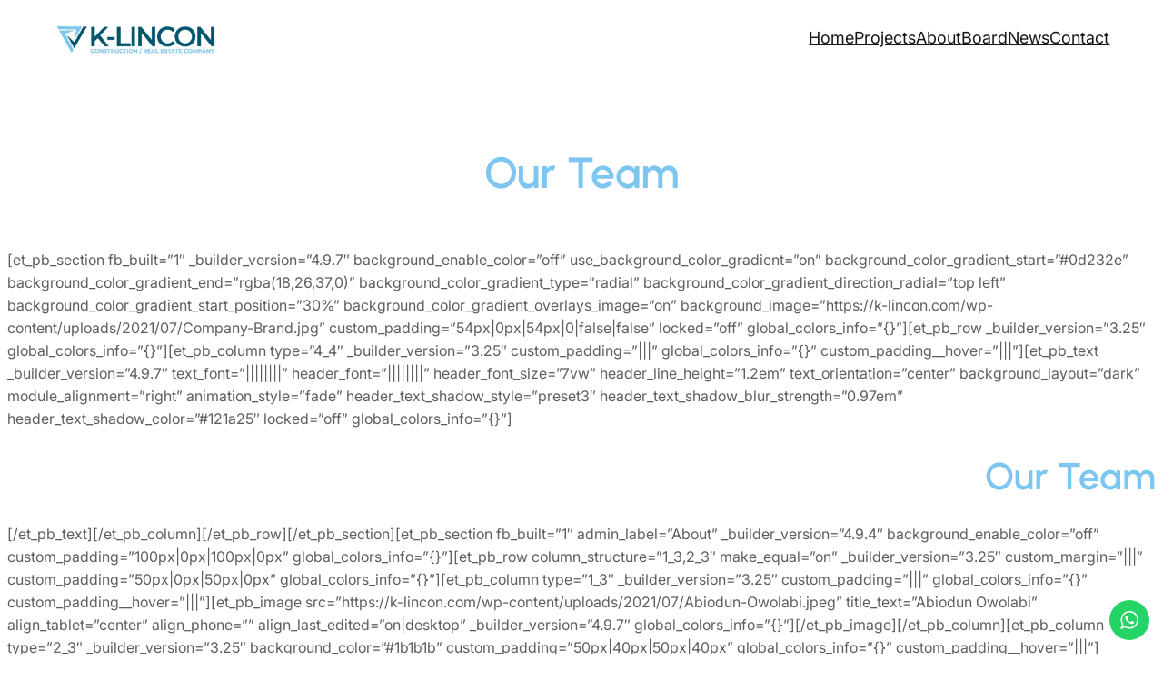

--- FILE ---
content_type: text/html; charset=UTF-8
request_url: https://k-lincon.com/our-team/
body_size: 23559
content:
<!DOCTYPE html>
<html dir="ltr" lang="en-US" prefix="og: https://ogp.me/ns#">
<head>
	<meta charset="UTF-8" />
	<meta name="viewport" content="width=device-width, initial-scale=1" />

		<!-- All in One SEO 4.8.3.2 - aioseo.com -->
		<title>Our Team -</title>
	<meta name="description" content="[et_pb_section fb_built=&quot;1&quot; _builder_version=&quot;4.9.7&quot; background_enable_color=&quot;off&quot; use_background_color_gradient=&quot;on&quot; background_color_gradient_start=&quot;#0d232e&quot; background_color_gradient_end=&quot;rgba(18,26,37,0)&quot; background_color_gradient_type=&quot;radial&quot; background_color_gradient_direction_radial=&quot;top left&quot; background_color_gradient_start_position=&quot;30%&quot; background_color_gradient_overlays_image=&quot;on&quot; background_image=&quot;https://k-lincon.com/wp-content/uploads/2021/07/Company-Brand.jpg&quot; custom_padding=&quot;54px|0px|54px|0|false|false&quot; locked=&quot;off&quot; global_colors_info=&quot;{}&quot;][et_pb_row _builder_version=&quot;3.25&quot; global_colors_info=&quot;{}&quot;][et_pb_column type=&quot;4_4&quot; _builder_version=&quot;3.25&quot; custom_padding=&quot;|||&quot; global_colors_info=&quot;{}&quot; custom_padding__hover=&quot;|||&quot;][et_pb_text _builder_version=&quot;4.9.7&quot; text_font=&quot;||||||||&quot; header_font=&quot;||||||||&quot; header_font_size=&quot;7vw&quot; header_line_height=&quot;1.2em&quot; text_orientation=&quot;center&quot; background_layout=&quot;dark&quot; module_alignment=&quot;right&quot; animation_style=&quot;fade&quot; header_text_shadow_style=&quot;preset3&quot; header_text_shadow_blur_strength=&quot;0.97em&quot; header_text_shadow_color=&quot;#121a25&quot; locked=&quot;off&quot; global_colors_info=&quot;{}&quot;]Our Team[/et_pb_text][/et_pb_column][/et_pb_row][/et_pb_section][et_pb_section fb_built=&quot;1&quot; admin_label=&quot;About&quot; _builder_version=&quot;4.9.4&quot; background_enable_color=&quot;off&quot; custom_padding=&quot;100px|0px|100px|0px&quot; global_colors_info=&quot;{}&quot;][et_pb_row column_structure=&quot;1_3,2_3&quot; make_equal=&quot;on&quot; _builder_version=&quot;3.25&quot; custom_margin=&quot;|||&quot; custom_padding=&quot;50px|0px|50px|0px&quot; global_colors_info=&quot;{}&quot;][et_pb_column type=&quot;1_3&quot; _builder_version=&quot;3.25&quot; custom_padding=&quot;|||&quot; global_colors_info=&quot;{}&quot; custom_padding__hover=&quot;|||&quot;][et_pb_image" />
	<meta name="robots" content="max-image-preview:large" />
	<link rel="canonical" href="https://k-lincon.com/our-team/" />
	<meta name="generator" content="All in One SEO (AIOSEO) 4.8.3.2" />
		<meta property="og:locale" content="en_US" />
		<meta property="og:site_name" content="- ...value an habit" />
		<meta property="og:type" content="article" />
		<meta property="og:title" content="Our Team -" />
		<meta property="og:description" content="[et_pb_section fb_built=&quot;1&quot; _builder_version=&quot;4.9.7&quot; background_enable_color=&quot;off&quot; use_background_color_gradient=&quot;on&quot; background_color_gradient_start=&quot;#0d232e&quot; background_color_gradient_end=&quot;rgba(18,26,37,0)&quot; background_color_gradient_type=&quot;radial&quot; background_color_gradient_direction_radial=&quot;top left&quot; background_color_gradient_start_position=&quot;30%&quot; background_color_gradient_overlays_image=&quot;on&quot; background_image=&quot;https://k-lincon.com/wp-content/uploads/2021/07/Company-Brand.jpg&quot; custom_padding=&quot;54px|0px|54px|0|false|false&quot; locked=&quot;off&quot; global_colors_info=&quot;{}&quot;][et_pb_row _builder_version=&quot;3.25&quot; global_colors_info=&quot;{}&quot;][et_pb_column type=&quot;4_4&quot; _builder_version=&quot;3.25&quot; custom_padding=&quot;|||&quot; global_colors_info=&quot;{}&quot; custom_padding__hover=&quot;|||&quot;][et_pb_text _builder_version=&quot;4.9.7&quot; text_font=&quot;||||||||&quot; header_font=&quot;||||||||&quot; header_font_size=&quot;7vw&quot; header_line_height=&quot;1.2em&quot; text_orientation=&quot;center&quot; background_layout=&quot;dark&quot; module_alignment=&quot;right&quot; animation_style=&quot;fade&quot; header_text_shadow_style=&quot;preset3&quot; header_text_shadow_blur_strength=&quot;0.97em&quot; header_text_shadow_color=&quot;#121a25&quot; locked=&quot;off&quot; global_colors_info=&quot;{}&quot;]Our Team[/et_pb_text][/et_pb_column][/et_pb_row][/et_pb_section][et_pb_section fb_built=&quot;1&quot; admin_label=&quot;About&quot; _builder_version=&quot;4.9.4&quot; background_enable_color=&quot;off&quot; custom_padding=&quot;100px|0px|100px|0px&quot; global_colors_info=&quot;{}&quot;][et_pb_row column_structure=&quot;1_3,2_3&quot; make_equal=&quot;on&quot; _builder_version=&quot;3.25&quot; custom_margin=&quot;|||&quot; custom_padding=&quot;50px|0px|50px|0px&quot; global_colors_info=&quot;{}&quot;][et_pb_column type=&quot;1_3&quot; _builder_version=&quot;3.25&quot; custom_padding=&quot;|||&quot; global_colors_info=&quot;{}&quot; custom_padding__hover=&quot;|||&quot;][et_pb_image" />
		<meta property="og:url" content="https://k-lincon.com/our-team/" />
		<meta property="article:published_time" content="2021-07-23T10:50:36+00:00" />
		<meta property="article:modified_time" content="2021-09-12T23:12:42+00:00" />
		<meta name="twitter:card" content="summary_large_image" />
		<meta name="twitter:title" content="Our Team -" />
		<meta name="twitter:description" content="[et_pb_section fb_built=&quot;1&quot; _builder_version=&quot;4.9.7&quot; background_enable_color=&quot;off&quot; use_background_color_gradient=&quot;on&quot; background_color_gradient_start=&quot;#0d232e&quot; background_color_gradient_end=&quot;rgba(18,26,37,0)&quot; background_color_gradient_type=&quot;radial&quot; background_color_gradient_direction_radial=&quot;top left&quot; background_color_gradient_start_position=&quot;30%&quot; background_color_gradient_overlays_image=&quot;on&quot; background_image=&quot;https://k-lincon.com/wp-content/uploads/2021/07/Company-Brand.jpg&quot; custom_padding=&quot;54px|0px|54px|0|false|false&quot; locked=&quot;off&quot; global_colors_info=&quot;{}&quot;][et_pb_row _builder_version=&quot;3.25&quot; global_colors_info=&quot;{}&quot;][et_pb_column type=&quot;4_4&quot; _builder_version=&quot;3.25&quot; custom_padding=&quot;|||&quot; global_colors_info=&quot;{}&quot; custom_padding__hover=&quot;|||&quot;][et_pb_text _builder_version=&quot;4.9.7&quot; text_font=&quot;||||||||&quot; header_font=&quot;||||||||&quot; header_font_size=&quot;7vw&quot; header_line_height=&quot;1.2em&quot; text_orientation=&quot;center&quot; background_layout=&quot;dark&quot; module_alignment=&quot;right&quot; animation_style=&quot;fade&quot; header_text_shadow_style=&quot;preset3&quot; header_text_shadow_blur_strength=&quot;0.97em&quot; header_text_shadow_color=&quot;#121a25&quot; locked=&quot;off&quot; global_colors_info=&quot;{}&quot;]Our Team[/et_pb_text][/et_pb_column][/et_pb_row][/et_pb_section][et_pb_section fb_built=&quot;1&quot; admin_label=&quot;About&quot; _builder_version=&quot;4.9.4&quot; background_enable_color=&quot;off&quot; custom_padding=&quot;100px|0px|100px|0px&quot; global_colors_info=&quot;{}&quot;][et_pb_row column_structure=&quot;1_3,2_3&quot; make_equal=&quot;on&quot; _builder_version=&quot;3.25&quot; custom_margin=&quot;|||&quot; custom_padding=&quot;50px|0px|50px|0px&quot; global_colors_info=&quot;{}&quot;][et_pb_column type=&quot;1_3&quot; _builder_version=&quot;3.25&quot; custom_padding=&quot;|||&quot; global_colors_info=&quot;{}&quot; custom_padding__hover=&quot;|||&quot;][et_pb_image" />
		<script type="application/ld+json" class="aioseo-schema">
			{"@context":"https:\/\/schema.org","@graph":[{"@type":"BreadcrumbList","@id":"https:\/\/k-lincon.com\/our-team\/#breadcrumblist","itemListElement":[{"@type":"ListItem","@id":"https:\/\/k-lincon.com#listItem","position":1,"name":"Home","item":"https:\/\/k-lincon.com","nextItem":{"@type":"ListItem","@id":"https:\/\/k-lincon.com\/our-team\/#listItem","name":"Our Team"}},{"@type":"ListItem","@id":"https:\/\/k-lincon.com\/our-team\/#listItem","position":2,"name":"Our Team","previousItem":{"@type":"ListItem","@id":"https:\/\/k-lincon.com#listItem","name":"Home"}}]},{"@type":"Organization","@id":"https:\/\/k-lincon.com\/#organization","description":"...value an habit","url":"https:\/\/k-lincon.com\/"},{"@type":"WebPage","@id":"https:\/\/k-lincon.com\/our-team\/#webpage","url":"https:\/\/k-lincon.com\/our-team\/","name":"Our Team -","description":"[et_pb_section fb_built=\"1\" _builder_version=\"4.9.7\" background_enable_color=\"off\" use_background_color_gradient=\"on\" background_color_gradient_start=\"#0d232e\" background_color_gradient_end=\"rgba(18,26,37,0)\" background_color_gradient_type=\"radial\" background_color_gradient_direction_radial=\"top left\" background_color_gradient_start_position=\"30%\" background_color_gradient_overlays_image=\"on\" background_image=\"https:\/\/k-lincon.com\/wp-content\/uploads\/2021\/07\/Company-Brand.jpg\" custom_padding=\"54px|0px|54px|0|false|false\" locked=\"off\" global_colors_info=\"{}\"][et_pb_row _builder_version=\"3.25\" global_colors_info=\"{}\"][et_pb_column type=\"4_4\" _builder_version=\"3.25\" custom_padding=\"|||\" global_colors_info=\"{}\" custom_padding__hover=\"|||\"][et_pb_text _builder_version=\"4.9.7\" text_font=\"||||||||\" header_font=\"||||||||\" header_font_size=\"7vw\" header_line_height=\"1.2em\" text_orientation=\"center\" background_layout=\"dark\" module_alignment=\"right\" animation_style=\"fade\" header_text_shadow_style=\"preset3\" header_text_shadow_blur_strength=\"0.97em\" header_text_shadow_color=\"#121a25\" locked=\"off\" global_colors_info=\"{}\"]Our Team[\/et_pb_text][\/et_pb_column][\/et_pb_row][\/et_pb_section][et_pb_section fb_built=\"1\" admin_label=\"About\" _builder_version=\"4.9.4\" background_enable_color=\"off\" custom_padding=\"100px|0px|100px|0px\" global_colors_info=\"{}\"][et_pb_row column_structure=\"1_3,2_3\" make_equal=\"on\" _builder_version=\"3.25\" custom_margin=\"|||\" custom_padding=\"50px|0px|50px|0px\" global_colors_info=\"{}\"][et_pb_column type=\"1_3\" _builder_version=\"3.25\" custom_padding=\"|||\" global_colors_info=\"{}\" custom_padding__hover=\"|||\"][et_pb_image","inLanguage":"en-US","isPartOf":{"@id":"https:\/\/k-lincon.com\/#website"},"breadcrumb":{"@id":"https:\/\/k-lincon.com\/our-team\/#breadcrumblist"},"datePublished":"2021-07-23T10:50:36+01:00","dateModified":"2021-09-13T00:12:42+01:00"},{"@type":"WebSite","@id":"https:\/\/k-lincon.com\/#website","url":"https:\/\/k-lincon.com\/","description":"...value an habit","inLanguage":"en-US","publisher":{"@id":"https:\/\/k-lincon.com\/#organization"}}]}
		</script>
		<!-- All in One SEO -->


<link rel="alternate" type="application/rss+xml" title=" &raquo; Feed" href="https://k-lincon.com/feed/" />
<link rel="alternate" type="application/rss+xml" title=" &raquo; Comments Feed" href="https://k-lincon.com/comments/feed/" />
<link rel="alternate" title="oEmbed (JSON)" type="application/json+oembed" href="https://k-lincon.com/wp-json/oembed/1.0/embed?url=https%3A%2F%2Fk-lincon.com%2Four-team%2F" />
<link rel="alternate" title="oEmbed (XML)" type="text/xml+oembed" href="https://k-lincon.com/wp-json/oembed/1.0/embed?url=https%3A%2F%2Fk-lincon.com%2Four-team%2F&#038;format=xml" />
		<!-- This site uses the Google Analytics by MonsterInsights plugin v9.11.1 - Using Analytics tracking - https://www.monsterinsights.com/ -->
		<!-- Note: MonsterInsights is not currently configured on this site. The site owner needs to authenticate with Google Analytics in the MonsterInsights settings panel. -->
					<!-- No tracking code set -->
				<!-- / Google Analytics by MonsterInsights -->
		<style id='wp-img-auto-sizes-contain-inline-css'>
img:is([sizes=auto i],[sizes^="auto," i]){contain-intrinsic-size:3000px 1500px}
/*# sourceURL=wp-img-auto-sizes-contain-inline-css */
</style>
<style id='wp-block-site-logo-inline-css'>
.wp-block-site-logo{box-sizing:border-box;line-height:0}.wp-block-site-logo a{display:inline-block;line-height:0}.wp-block-site-logo.is-default-size img{height:auto;width:120px}.wp-block-site-logo img{height:auto;max-width:100%}.wp-block-site-logo a,.wp-block-site-logo img{border-radius:inherit}.wp-block-site-logo.aligncenter{margin-left:auto;margin-right:auto;text-align:center}:root :where(.wp-block-site-logo.is-style-rounded){border-radius:9999px}
/*# sourceURL=https://k-lincon.com/wp-includes/blocks/site-logo/style.min.css */
</style>
<style id='wp-block-column-inline-css'>
@media only screen and (min-width: 782px) {
			div.is-style-ona-negative-offset-left {
				margin-left: -100px !important;
				z-index: 1;
			}
		}
@media only screen and (min-width: 782px) {
			div.is-style-ona-negative-offset-right {
				margin-right: -100px !important;
				z-index: 1;
			}
		}
@media only screen and (min-width: 782px) {
			div.is-style-ona-negative-offset-bottom {
				margin-bottom: -100px;
				margin-block-end: -100px !important;
				z-index: 1;
			}
		}
@media only screen and (min-width: 782px) {
			div.is-style-ona-negative-offset-top {
				margin-top: -100px !important;
				margin-block-start: -100px !important;
				z-index: 1;
			}
		}
@media only screen and (min-width: 782px) {
			div.is-style-ona-shift-right {
				margin-left: 100px !important;
				margin-right: -100px !important;
				z-index: 1;
			}
		}
@media only screen and (min-width: 782px) {
			div.is-style-ona-shift-left {
				margin-right: 100px !important;
				margin-left: -100px !important;
				z-index: 1;
			}
		}
@media only screen and (max-width: 781px) { display: none; }
@media only screen and (max-width: 599px) { display: none; }

				.is-style-ona-position-fixed {
					--wp-admin--admin-bar--position-offset: var(--wp-admin--admin-bar--height, 0px);
					top: calc(0px + var(--wp-admin--admin-bar--position-offset, 0px));
					position: fixed;
					width: 100%;
					z-index: 10;
				}
/*# sourceURL=wp-block-column-inline-css */
</style>
<style id='wp-block-navigation-link-inline-css'>
.wp-block-navigation .wp-block-navigation-item__label{overflow-wrap:break-word}.wp-block-navigation .wp-block-navigation-item__description{display:none}.link-ui-tools{outline:1px solid #f0f0f0;padding:8px}.link-ui-block-inserter{padding-top:8px}.link-ui-block-inserter__back{margin-left:8px;text-transform:uppercase}
/*# sourceURL=https://k-lincon.com/wp-includes/blocks/navigation-link/style.min.css */
</style>
<link rel='stylesheet' id='wp-block-navigation-css' href='https://k-lincon.com/wp-includes/blocks/navigation/style.min.css?ver=6.9' media='all' />
<style id='wp-block-navigation-inline-css'>
@media only screen and (max-width: 781px) {
				.is-style-ona-tablet-justify-center {
					justify-content: center !important;
					align-items: center !important;
					--navigation-layout-justify: center !important;
					--navigation-layout-align: center !important;
					--navigation-layout-justification-setting: center !important;
				}
			}
@media only screen and (max-width: 781px) {
				.is-style-ona-tablet-justify-end {
					justify-content: flex-end !important;
					align-items: flex-end !important;
					--navigation-layout-justify: flex-end !important;
					--navigation-layout-align: flex-end !important;
					--navigation-layout-justification-setting: flex-end !important;
				}
			}
@media only screen and (max-width: 781px) {
				.is-style-ona-tablet-justify-start {
					justify-content: flex-start !important;
					align-items: flex-start !important;
					--navigation-layout-justify: flex-start !important;
					--navigation-layout-align: flex-start !important;
					--navigation-layout-justification-setting: flex-start !important;
				}
			}
/*# sourceURL=wp-block-navigation-inline-css */
</style>
<style id='wp-block-group-inline-css'>
.wp-block-group{box-sizing:border-box}:where(.wp-block-group.wp-block-group-is-layout-constrained){position:relative}
@media only screen and (min-width: 782px) {
			div.is-style-ona-negative-offset-left {
				margin-left: -100px !important;
				z-index: 1;
			}
		}
@media only screen and (min-width: 782px) {
			div.is-style-ona-negative-offset-bottom {
				margin-bottom: -100px;
				margin-block-end: -100px !important;
				z-index: 1;
			}
		}
@media only screen and (min-width: 782px) {
			div.is-style-ona-negative-offset-top {
				margin-top: -100px !important;
				margin-block-start: -100px !important;
				z-index: 1;
			}
		}
@media only screen and (min-width: 782px) {
			div.is-style-ona-shift-right {
				margin-left: 100px !important;
				margin-right: -100px !important;
				z-index: 1;
			}
		}
@media only screen and (min-width: 782px) {
			div.is-style-ona-shift-left {
				margin-right: 100px !important;
				margin-left: -100px !important;
				z-index: 1;
			}
		}
@media only screen and (max-width: 781px) { display: none; }
@media only screen and (max-width: 599px) { display: none; }

				.is-style-ona-position-fixed {
					--wp-admin--admin-bar--position-offset: var(--wp-admin--admin-bar--height, 0px);
					top: calc(0px + var(--wp-admin--admin-bar--position-offset, 0px));
					position: fixed;
					width: 100%;
					z-index: 10;
				}
/*# sourceURL=wp-block-group-inline-css */
</style>
<style id='wp-block-group-theme-inline-css'>
:where(.wp-block-group.has-background){padding:1.25em 2.375em}
/*# sourceURL=https://k-lincon.com/wp-includes/blocks/group/theme.min.css */
</style>
<style id='wp-block-columns-inline-css'>
.wp-block-columns{box-sizing:border-box;display:flex;flex-wrap:wrap!important}@media (min-width:782px){.wp-block-columns{flex-wrap:nowrap!important}}.wp-block-columns{align-items:normal!important}.wp-block-columns.are-vertically-aligned-top{align-items:flex-start}.wp-block-columns.are-vertically-aligned-center{align-items:center}.wp-block-columns.are-vertically-aligned-bottom{align-items:flex-end}@media (max-width:781px){.wp-block-columns:not(.is-not-stacked-on-mobile)>.wp-block-column{flex-basis:100%!important}}@media (min-width:782px){.wp-block-columns:not(.is-not-stacked-on-mobile)>.wp-block-column{flex-basis:0;flex-grow:1}.wp-block-columns:not(.is-not-stacked-on-mobile)>.wp-block-column[style*=flex-basis]{flex-grow:0}}.wp-block-columns.is-not-stacked-on-mobile{flex-wrap:nowrap!important}.wp-block-columns.is-not-stacked-on-mobile>.wp-block-column{flex-basis:0;flex-grow:1}.wp-block-columns.is-not-stacked-on-mobile>.wp-block-column[style*=flex-basis]{flex-grow:0}:where(.wp-block-columns){margin-bottom:1.75em}:where(.wp-block-columns.has-background){padding:1.25em 2.375em}.wp-block-column{flex-grow:1;min-width:0;overflow-wrap:break-word;word-break:break-word}.wp-block-column.is-vertically-aligned-top{align-self:flex-start}.wp-block-column.is-vertically-aligned-center{align-self:center}.wp-block-column.is-vertically-aligned-bottom{align-self:flex-end}.wp-block-column.is-vertically-aligned-stretch{align-self:stretch}.wp-block-column.is-vertically-aligned-bottom,.wp-block-column.is-vertically-aligned-center,.wp-block-column.is-vertically-aligned-top{width:100%}
/*# sourceURL=https://k-lincon.com/wp-includes/blocks/columns/style.min.css */
</style>
<style id='wp-block-template-part-theme-inline-css'>
:root :where(.wp-block-template-part.has-background){margin-bottom:0;margin-top:0;padding:1.25em 2.375em}
/*# sourceURL=https://k-lincon.com/wp-includes/blocks/template-part/theme.min.css */
</style>
<style id='wp-block-post-title-inline-css'>
.wp-block-post-title{box-sizing:border-box;word-break:break-word}.wp-block-post-title :where(a){display:inline-block;font-family:inherit;font-size:inherit;font-style:inherit;font-weight:inherit;letter-spacing:inherit;line-height:inherit;text-decoration:inherit}
/*# sourceURL=https://k-lincon.com/wp-includes/blocks/post-title/style.min.css */
</style>
<style id='wp-block-spacer-inline-css'>
.wp-block-spacer{clear:both}
/*# sourceURL=https://k-lincon.com/wp-includes/blocks/spacer/style.min.css */
</style>
<style id='wp-block-post-content-inline-css'>
.wp-block-post-content{display:flow-root}
/*# sourceURL=https://k-lincon.com/wp-includes/blocks/post-content/style.min.css */
</style>
<style id='wp-block-image-inline-css'>
.wp-block-image>a,.wp-block-image>figure>a{display:inline-block}.wp-block-image img{box-sizing:border-box;height:auto;max-width:100%;vertical-align:bottom}@media not (prefers-reduced-motion){.wp-block-image img.hide{visibility:hidden}.wp-block-image img.show{animation:show-content-image .4s}}.wp-block-image[style*=border-radius] img,.wp-block-image[style*=border-radius]>a{border-radius:inherit}.wp-block-image.has-custom-border img{box-sizing:border-box}.wp-block-image.aligncenter{text-align:center}.wp-block-image.alignfull>a,.wp-block-image.alignwide>a{width:100%}.wp-block-image.alignfull img,.wp-block-image.alignwide img{height:auto;width:100%}.wp-block-image .aligncenter,.wp-block-image .alignleft,.wp-block-image .alignright,.wp-block-image.aligncenter,.wp-block-image.alignleft,.wp-block-image.alignright{display:table}.wp-block-image .aligncenter>figcaption,.wp-block-image .alignleft>figcaption,.wp-block-image .alignright>figcaption,.wp-block-image.aligncenter>figcaption,.wp-block-image.alignleft>figcaption,.wp-block-image.alignright>figcaption{caption-side:bottom;display:table-caption}.wp-block-image .alignleft{float:left;margin:.5em 1em .5em 0}.wp-block-image .alignright{float:right;margin:.5em 0 .5em 1em}.wp-block-image .aligncenter{margin-left:auto;margin-right:auto}.wp-block-image :where(figcaption){margin-bottom:1em;margin-top:.5em}.wp-block-image.is-style-circle-mask img{border-radius:9999px}@supports ((-webkit-mask-image:none) or (mask-image:none)) or (-webkit-mask-image:none){.wp-block-image.is-style-circle-mask img{border-radius:0;-webkit-mask-image:url('data:image/svg+xml;utf8,<svg viewBox="0 0 100 100" xmlns="http://www.w3.org/2000/svg"><circle cx="50" cy="50" r="50"/></svg>');mask-image:url('data:image/svg+xml;utf8,<svg viewBox="0 0 100 100" xmlns="http://www.w3.org/2000/svg"><circle cx="50" cy="50" r="50"/></svg>');mask-mode:alpha;-webkit-mask-position:center;mask-position:center;-webkit-mask-repeat:no-repeat;mask-repeat:no-repeat;-webkit-mask-size:contain;mask-size:contain}}:root :where(.wp-block-image.is-style-rounded img,.wp-block-image .is-style-rounded img){border-radius:9999px}.wp-block-image figure{margin:0}.wp-lightbox-container{display:flex;flex-direction:column;position:relative}.wp-lightbox-container img{cursor:zoom-in}.wp-lightbox-container img:hover+button{opacity:1}.wp-lightbox-container button{align-items:center;backdrop-filter:blur(16px) saturate(180%);background-color:#5a5a5a40;border:none;border-radius:4px;cursor:zoom-in;display:flex;height:20px;justify-content:center;opacity:0;padding:0;position:absolute;right:16px;text-align:center;top:16px;width:20px;z-index:100}@media not (prefers-reduced-motion){.wp-lightbox-container button{transition:opacity .2s ease}}.wp-lightbox-container button:focus-visible{outline:3px auto #5a5a5a40;outline:3px auto -webkit-focus-ring-color;outline-offset:3px}.wp-lightbox-container button:hover{cursor:pointer;opacity:1}.wp-lightbox-container button:focus{opacity:1}.wp-lightbox-container button:focus,.wp-lightbox-container button:hover,.wp-lightbox-container button:not(:hover):not(:active):not(.has-background){background-color:#5a5a5a40;border:none}.wp-lightbox-overlay{box-sizing:border-box;cursor:zoom-out;height:100vh;left:0;overflow:hidden;position:fixed;top:0;visibility:hidden;width:100%;z-index:100000}.wp-lightbox-overlay .close-button{align-items:center;cursor:pointer;display:flex;justify-content:center;min-height:40px;min-width:40px;padding:0;position:absolute;right:calc(env(safe-area-inset-right) + 16px);top:calc(env(safe-area-inset-top) + 16px);z-index:5000000}.wp-lightbox-overlay .close-button:focus,.wp-lightbox-overlay .close-button:hover,.wp-lightbox-overlay .close-button:not(:hover):not(:active):not(.has-background){background:none;border:none}.wp-lightbox-overlay .lightbox-image-container{height:var(--wp--lightbox-container-height);left:50%;overflow:hidden;position:absolute;top:50%;transform:translate(-50%,-50%);transform-origin:top left;width:var(--wp--lightbox-container-width);z-index:9999999999}.wp-lightbox-overlay .wp-block-image{align-items:center;box-sizing:border-box;display:flex;height:100%;justify-content:center;margin:0;position:relative;transform-origin:0 0;width:100%;z-index:3000000}.wp-lightbox-overlay .wp-block-image img{height:var(--wp--lightbox-image-height);min-height:var(--wp--lightbox-image-height);min-width:var(--wp--lightbox-image-width);width:var(--wp--lightbox-image-width)}.wp-lightbox-overlay .wp-block-image figcaption{display:none}.wp-lightbox-overlay button{background:none;border:none}.wp-lightbox-overlay .scrim{background-color:#fff;height:100%;opacity:.9;position:absolute;width:100%;z-index:2000000}.wp-lightbox-overlay.active{visibility:visible}@media not (prefers-reduced-motion){.wp-lightbox-overlay.active{animation:turn-on-visibility .25s both}.wp-lightbox-overlay.active img{animation:turn-on-visibility .35s both}.wp-lightbox-overlay.show-closing-animation:not(.active){animation:turn-off-visibility .35s both}.wp-lightbox-overlay.show-closing-animation:not(.active) img{animation:turn-off-visibility .25s both}.wp-lightbox-overlay.zoom.active{animation:none;opacity:1;visibility:visible}.wp-lightbox-overlay.zoom.active .lightbox-image-container{animation:lightbox-zoom-in .4s}.wp-lightbox-overlay.zoom.active .lightbox-image-container img{animation:none}.wp-lightbox-overlay.zoom.active .scrim{animation:turn-on-visibility .4s forwards}.wp-lightbox-overlay.zoom.show-closing-animation:not(.active){animation:none}.wp-lightbox-overlay.zoom.show-closing-animation:not(.active) .lightbox-image-container{animation:lightbox-zoom-out .4s}.wp-lightbox-overlay.zoom.show-closing-animation:not(.active) .lightbox-image-container img{animation:none}.wp-lightbox-overlay.zoom.show-closing-animation:not(.active) .scrim{animation:turn-off-visibility .4s forwards}}@keyframes show-content-image{0%{visibility:hidden}99%{visibility:hidden}to{visibility:visible}}@keyframes turn-on-visibility{0%{opacity:0}to{opacity:1}}@keyframes turn-off-visibility{0%{opacity:1;visibility:visible}99%{opacity:0;visibility:visible}to{opacity:0;visibility:hidden}}@keyframes lightbox-zoom-in{0%{transform:translate(calc((-100vw + var(--wp--lightbox-scrollbar-width))/2 + var(--wp--lightbox-initial-left-position)),calc(-50vh + var(--wp--lightbox-initial-top-position))) scale(var(--wp--lightbox-scale))}to{transform:translate(-50%,-50%) scale(1)}}@keyframes lightbox-zoom-out{0%{transform:translate(-50%,-50%) scale(1);visibility:visible}99%{visibility:visible}to{transform:translate(calc((-100vw + var(--wp--lightbox-scrollbar-width))/2 + var(--wp--lightbox-initial-left-position)),calc(-50vh + var(--wp--lightbox-initial-top-position))) scale(var(--wp--lightbox-scale));visibility:hidden}}
/*# sourceURL=https://k-lincon.com/wp-includes/blocks/image/style.min.css */
</style>
<style id='wp-block-image-theme-inline-css'>
:root :where(.wp-block-image figcaption){color:#555;font-size:13px;text-align:center}.is-dark-theme :root :where(.wp-block-image figcaption){color:#ffffffa6}.wp-block-image{margin:0 0 1em}
/*# sourceURL=https://k-lincon.com/wp-includes/blocks/image/theme.min.css */
</style>
<style id='wp-block-paragraph-inline-css'>
.is-small-text{font-size:.875em}.is-regular-text{font-size:1em}.is-large-text{font-size:2.25em}.is-larger-text{font-size:3em}.has-drop-cap:not(:focus):first-letter{float:left;font-size:8.4em;font-style:normal;font-weight:100;line-height:.68;margin:.05em .1em 0 0;text-transform:uppercase}body.rtl .has-drop-cap:not(:focus):first-letter{float:none;margin-left:.1em}p.has-drop-cap.has-background{overflow:hidden}:root :where(p.has-background){padding:1.25em 2.375em}:where(p.has-text-color:not(.has-link-color)) a{color:inherit}p.has-text-align-left[style*="writing-mode:vertical-lr"],p.has-text-align-right[style*="writing-mode:vertical-rl"]{rotate:180deg}
/*# sourceURL=https://k-lincon.com/wp-includes/blocks/paragraph/style.min.css */
</style>
<style id='wp-block-social-links-inline-css'>
.wp-block-social-links{background:none;box-sizing:border-box;margin-left:0;padding-left:0;padding-right:0;text-indent:0}.wp-block-social-links .wp-social-link a,.wp-block-social-links .wp-social-link a:hover{border-bottom:0;box-shadow:none;text-decoration:none}.wp-block-social-links .wp-social-link svg{height:1em;width:1em}.wp-block-social-links .wp-social-link span:not(.screen-reader-text){font-size:.65em;margin-left:.5em;margin-right:.5em}.wp-block-social-links.has-small-icon-size{font-size:16px}.wp-block-social-links,.wp-block-social-links.has-normal-icon-size{font-size:24px}.wp-block-social-links.has-large-icon-size{font-size:36px}.wp-block-social-links.has-huge-icon-size{font-size:48px}.wp-block-social-links.aligncenter{display:flex;justify-content:center}.wp-block-social-links.alignright{justify-content:flex-end}.wp-block-social-link{border-radius:9999px;display:block}@media not (prefers-reduced-motion){.wp-block-social-link{transition:transform .1s ease}}.wp-block-social-link{height:auto}.wp-block-social-link a{align-items:center;display:flex;line-height:0}.wp-block-social-link:hover{transform:scale(1.1)}.wp-block-social-links .wp-block-social-link.wp-social-link{display:inline-block;margin:0;padding:0}.wp-block-social-links .wp-block-social-link.wp-social-link .wp-block-social-link-anchor,.wp-block-social-links .wp-block-social-link.wp-social-link .wp-block-social-link-anchor svg,.wp-block-social-links .wp-block-social-link.wp-social-link .wp-block-social-link-anchor:active,.wp-block-social-links .wp-block-social-link.wp-social-link .wp-block-social-link-anchor:hover,.wp-block-social-links .wp-block-social-link.wp-social-link .wp-block-social-link-anchor:visited{color:currentColor;fill:currentColor}:where(.wp-block-social-links:not(.is-style-logos-only)) .wp-social-link{background-color:#f0f0f0;color:#444}:where(.wp-block-social-links:not(.is-style-logos-only)) .wp-social-link-amazon{background-color:#f90;color:#fff}:where(.wp-block-social-links:not(.is-style-logos-only)) .wp-social-link-bandcamp{background-color:#1ea0c3;color:#fff}:where(.wp-block-social-links:not(.is-style-logos-only)) .wp-social-link-behance{background-color:#0757fe;color:#fff}:where(.wp-block-social-links:not(.is-style-logos-only)) .wp-social-link-bluesky{background-color:#0a7aff;color:#fff}:where(.wp-block-social-links:not(.is-style-logos-only)) .wp-social-link-codepen{background-color:#1e1f26;color:#fff}:where(.wp-block-social-links:not(.is-style-logos-only)) .wp-social-link-deviantart{background-color:#02e49b;color:#fff}:where(.wp-block-social-links:not(.is-style-logos-only)) .wp-social-link-discord{background-color:#5865f2;color:#fff}:where(.wp-block-social-links:not(.is-style-logos-only)) .wp-social-link-dribbble{background-color:#e94c89;color:#fff}:where(.wp-block-social-links:not(.is-style-logos-only)) .wp-social-link-dropbox{background-color:#4280ff;color:#fff}:where(.wp-block-social-links:not(.is-style-logos-only)) .wp-social-link-etsy{background-color:#f45800;color:#fff}:where(.wp-block-social-links:not(.is-style-logos-only)) .wp-social-link-facebook{background-color:#0866ff;color:#fff}:where(.wp-block-social-links:not(.is-style-logos-only)) .wp-social-link-fivehundredpx{background-color:#000;color:#fff}:where(.wp-block-social-links:not(.is-style-logos-only)) .wp-social-link-flickr{background-color:#0461dd;color:#fff}:where(.wp-block-social-links:not(.is-style-logos-only)) .wp-social-link-foursquare{background-color:#e65678;color:#fff}:where(.wp-block-social-links:not(.is-style-logos-only)) .wp-social-link-github{background-color:#24292d;color:#fff}:where(.wp-block-social-links:not(.is-style-logos-only)) .wp-social-link-goodreads{background-color:#eceadd;color:#382110}:where(.wp-block-social-links:not(.is-style-logos-only)) .wp-social-link-google{background-color:#ea4434;color:#fff}:where(.wp-block-social-links:not(.is-style-logos-only)) .wp-social-link-gravatar{background-color:#1d4fc4;color:#fff}:where(.wp-block-social-links:not(.is-style-logos-only)) .wp-social-link-instagram{background-color:#f00075;color:#fff}:where(.wp-block-social-links:not(.is-style-logos-only)) .wp-social-link-lastfm{background-color:#e21b24;color:#fff}:where(.wp-block-social-links:not(.is-style-logos-only)) .wp-social-link-linkedin{background-color:#0d66c2;color:#fff}:where(.wp-block-social-links:not(.is-style-logos-only)) .wp-social-link-mastodon{background-color:#3288d4;color:#fff}:where(.wp-block-social-links:not(.is-style-logos-only)) .wp-social-link-medium{background-color:#000;color:#fff}:where(.wp-block-social-links:not(.is-style-logos-only)) .wp-social-link-meetup{background-color:#f6405f;color:#fff}:where(.wp-block-social-links:not(.is-style-logos-only)) .wp-social-link-patreon{background-color:#000;color:#fff}:where(.wp-block-social-links:not(.is-style-logos-only)) .wp-social-link-pinterest{background-color:#e60122;color:#fff}:where(.wp-block-social-links:not(.is-style-logos-only)) .wp-social-link-pocket{background-color:#ef4155;color:#fff}:where(.wp-block-social-links:not(.is-style-logos-only)) .wp-social-link-reddit{background-color:#ff4500;color:#fff}:where(.wp-block-social-links:not(.is-style-logos-only)) .wp-social-link-skype{background-color:#0478d7;color:#fff}:where(.wp-block-social-links:not(.is-style-logos-only)) .wp-social-link-snapchat{background-color:#fefc00;color:#fff;stroke:#000}:where(.wp-block-social-links:not(.is-style-logos-only)) .wp-social-link-soundcloud{background-color:#ff5600;color:#fff}:where(.wp-block-social-links:not(.is-style-logos-only)) .wp-social-link-spotify{background-color:#1bd760;color:#fff}:where(.wp-block-social-links:not(.is-style-logos-only)) .wp-social-link-telegram{background-color:#2aabee;color:#fff}:where(.wp-block-social-links:not(.is-style-logos-only)) .wp-social-link-threads{background-color:#000;color:#fff}:where(.wp-block-social-links:not(.is-style-logos-only)) .wp-social-link-tiktok{background-color:#000;color:#fff}:where(.wp-block-social-links:not(.is-style-logos-only)) .wp-social-link-tumblr{background-color:#011835;color:#fff}:where(.wp-block-social-links:not(.is-style-logos-only)) .wp-social-link-twitch{background-color:#6440a4;color:#fff}:where(.wp-block-social-links:not(.is-style-logos-only)) .wp-social-link-twitter{background-color:#1da1f2;color:#fff}:where(.wp-block-social-links:not(.is-style-logos-only)) .wp-social-link-vimeo{background-color:#1eb7ea;color:#fff}:where(.wp-block-social-links:not(.is-style-logos-only)) .wp-social-link-vk{background-color:#4680c2;color:#fff}:where(.wp-block-social-links:not(.is-style-logos-only)) .wp-social-link-wordpress{background-color:#3499cd;color:#fff}:where(.wp-block-social-links:not(.is-style-logos-only)) .wp-social-link-whatsapp{background-color:#25d366;color:#fff}:where(.wp-block-social-links:not(.is-style-logos-only)) .wp-social-link-x{background-color:#000;color:#fff}:where(.wp-block-social-links:not(.is-style-logos-only)) .wp-social-link-yelp{background-color:#d32422;color:#fff}:where(.wp-block-social-links:not(.is-style-logos-only)) .wp-social-link-youtube{background-color:red;color:#fff}:where(.wp-block-social-links.is-style-logos-only) .wp-social-link{background:none}:where(.wp-block-social-links.is-style-logos-only) .wp-social-link svg{height:1.25em;width:1.25em}:where(.wp-block-social-links.is-style-logos-only) .wp-social-link-amazon{color:#f90}:where(.wp-block-social-links.is-style-logos-only) .wp-social-link-bandcamp{color:#1ea0c3}:where(.wp-block-social-links.is-style-logos-only) .wp-social-link-behance{color:#0757fe}:where(.wp-block-social-links.is-style-logos-only) .wp-social-link-bluesky{color:#0a7aff}:where(.wp-block-social-links.is-style-logos-only) .wp-social-link-codepen{color:#1e1f26}:where(.wp-block-social-links.is-style-logos-only) .wp-social-link-deviantart{color:#02e49b}:where(.wp-block-social-links.is-style-logos-only) .wp-social-link-discord{color:#5865f2}:where(.wp-block-social-links.is-style-logos-only) .wp-social-link-dribbble{color:#e94c89}:where(.wp-block-social-links.is-style-logos-only) .wp-social-link-dropbox{color:#4280ff}:where(.wp-block-social-links.is-style-logos-only) .wp-social-link-etsy{color:#f45800}:where(.wp-block-social-links.is-style-logos-only) .wp-social-link-facebook{color:#0866ff}:where(.wp-block-social-links.is-style-logos-only) .wp-social-link-fivehundredpx{color:#000}:where(.wp-block-social-links.is-style-logos-only) .wp-social-link-flickr{color:#0461dd}:where(.wp-block-social-links.is-style-logos-only) .wp-social-link-foursquare{color:#e65678}:where(.wp-block-social-links.is-style-logos-only) .wp-social-link-github{color:#24292d}:where(.wp-block-social-links.is-style-logos-only) .wp-social-link-goodreads{color:#382110}:where(.wp-block-social-links.is-style-logos-only) .wp-social-link-google{color:#ea4434}:where(.wp-block-social-links.is-style-logos-only) .wp-social-link-gravatar{color:#1d4fc4}:where(.wp-block-social-links.is-style-logos-only) .wp-social-link-instagram{color:#f00075}:where(.wp-block-social-links.is-style-logos-only) .wp-social-link-lastfm{color:#e21b24}:where(.wp-block-social-links.is-style-logos-only) .wp-social-link-linkedin{color:#0d66c2}:where(.wp-block-social-links.is-style-logos-only) .wp-social-link-mastodon{color:#3288d4}:where(.wp-block-social-links.is-style-logos-only) .wp-social-link-medium{color:#000}:where(.wp-block-social-links.is-style-logos-only) .wp-social-link-meetup{color:#f6405f}:where(.wp-block-social-links.is-style-logos-only) .wp-social-link-patreon{color:#000}:where(.wp-block-social-links.is-style-logos-only) .wp-social-link-pinterest{color:#e60122}:where(.wp-block-social-links.is-style-logos-only) .wp-social-link-pocket{color:#ef4155}:where(.wp-block-social-links.is-style-logos-only) .wp-social-link-reddit{color:#ff4500}:where(.wp-block-social-links.is-style-logos-only) .wp-social-link-skype{color:#0478d7}:where(.wp-block-social-links.is-style-logos-only) .wp-social-link-snapchat{color:#fff;stroke:#000}:where(.wp-block-social-links.is-style-logos-only) .wp-social-link-soundcloud{color:#ff5600}:where(.wp-block-social-links.is-style-logos-only) .wp-social-link-spotify{color:#1bd760}:where(.wp-block-social-links.is-style-logos-only) .wp-social-link-telegram{color:#2aabee}:where(.wp-block-social-links.is-style-logos-only) .wp-social-link-threads{color:#000}:where(.wp-block-social-links.is-style-logos-only) .wp-social-link-tiktok{color:#000}:where(.wp-block-social-links.is-style-logos-only) .wp-social-link-tumblr{color:#011835}:where(.wp-block-social-links.is-style-logos-only) .wp-social-link-twitch{color:#6440a4}:where(.wp-block-social-links.is-style-logos-only) .wp-social-link-twitter{color:#1da1f2}:where(.wp-block-social-links.is-style-logos-only) .wp-social-link-vimeo{color:#1eb7ea}:where(.wp-block-social-links.is-style-logos-only) .wp-social-link-vk{color:#4680c2}:where(.wp-block-social-links.is-style-logos-only) .wp-social-link-whatsapp{color:#25d366}:where(.wp-block-social-links.is-style-logos-only) .wp-social-link-wordpress{color:#3499cd}:where(.wp-block-social-links.is-style-logos-only) .wp-social-link-x{color:#000}:where(.wp-block-social-links.is-style-logos-only) .wp-social-link-yelp{color:#d32422}:where(.wp-block-social-links.is-style-logos-only) .wp-social-link-youtube{color:red}.wp-block-social-links.is-style-pill-shape .wp-social-link{width:auto}:root :where(.wp-block-social-links .wp-social-link a){padding:.25em}:root :where(.wp-block-social-links.is-style-logos-only .wp-social-link a){padding:0}:root :where(.wp-block-social-links.is-style-pill-shape .wp-social-link a){padding-left:.6666666667em;padding-right:.6666666667em}.wp-block-social-links:not(.has-icon-color):not(.has-icon-background-color) .wp-social-link-snapchat .wp-block-social-link-label{color:#000}
/*# sourceURL=https://k-lincon.com/wp-includes/blocks/social-links/style.min.css */
</style>
<link rel='stylesheet' id='ht_ctc_main_css-css' href='https://k-lincon.com/wp-content/plugins/click-to-chat-for-whatsapp/new/inc/assets/css/main.css?ver=4.30' media='all' />
<style id='wp-emoji-styles-inline-css'>

	img.wp-smiley, img.emoji {
		display: inline !important;
		border: none !important;
		box-shadow: none !important;
		height: 1em !important;
		width: 1em !important;
		margin: 0 0.07em !important;
		vertical-align: -0.1em !important;
		background: none !important;
		padding: 0 !important;
	}
/*# sourceURL=wp-emoji-styles-inline-css */
</style>
<style id='wp-block-library-inline-css'>
:root{--wp-block-synced-color:#7a00df;--wp-block-synced-color--rgb:122,0,223;--wp-bound-block-color:var(--wp-block-synced-color);--wp-editor-canvas-background:#ddd;--wp-admin-theme-color:#007cba;--wp-admin-theme-color--rgb:0,124,186;--wp-admin-theme-color-darker-10:#006ba1;--wp-admin-theme-color-darker-10--rgb:0,107,160.5;--wp-admin-theme-color-darker-20:#005a87;--wp-admin-theme-color-darker-20--rgb:0,90,135;--wp-admin-border-width-focus:2px}@media (min-resolution:192dpi){:root{--wp-admin-border-width-focus:1.5px}}.wp-element-button{cursor:pointer}:root .has-very-light-gray-background-color{background-color:#eee}:root .has-very-dark-gray-background-color{background-color:#313131}:root .has-very-light-gray-color{color:#eee}:root .has-very-dark-gray-color{color:#313131}:root .has-vivid-green-cyan-to-vivid-cyan-blue-gradient-background{background:linear-gradient(135deg,#00d084,#0693e3)}:root .has-purple-crush-gradient-background{background:linear-gradient(135deg,#34e2e4,#4721fb 50%,#ab1dfe)}:root .has-hazy-dawn-gradient-background{background:linear-gradient(135deg,#faaca8,#dad0ec)}:root .has-subdued-olive-gradient-background{background:linear-gradient(135deg,#fafae1,#67a671)}:root .has-atomic-cream-gradient-background{background:linear-gradient(135deg,#fdd79a,#004a59)}:root .has-nightshade-gradient-background{background:linear-gradient(135deg,#330968,#31cdcf)}:root .has-midnight-gradient-background{background:linear-gradient(135deg,#020381,#2874fc)}:root{--wp--preset--font-size--normal:16px;--wp--preset--font-size--huge:42px}.has-regular-font-size{font-size:1em}.has-larger-font-size{font-size:2.625em}.has-normal-font-size{font-size:var(--wp--preset--font-size--normal)}.has-huge-font-size{font-size:var(--wp--preset--font-size--huge)}.has-text-align-center{text-align:center}.has-text-align-left{text-align:left}.has-text-align-right{text-align:right}.has-fit-text{white-space:nowrap!important}#end-resizable-editor-section{display:none}.aligncenter{clear:both}.items-justified-left{justify-content:flex-start}.items-justified-center{justify-content:center}.items-justified-right{justify-content:flex-end}.items-justified-space-between{justify-content:space-between}.screen-reader-text{border:0;clip-path:inset(50%);height:1px;margin:-1px;overflow:hidden;padding:0;position:absolute;width:1px;word-wrap:normal!important}.screen-reader-text:focus{background-color:#ddd;clip-path:none;color:#444;display:block;font-size:1em;height:auto;left:5px;line-height:normal;padding:15px 23px 14px;text-decoration:none;top:5px;width:auto;z-index:100000}html :where(.has-border-color){border-style:solid}html :where([style*=border-top-color]){border-top-style:solid}html :where([style*=border-right-color]){border-right-style:solid}html :where([style*=border-bottom-color]){border-bottom-style:solid}html :where([style*=border-left-color]){border-left-style:solid}html :where([style*=border-width]){border-style:solid}html :where([style*=border-top-width]){border-top-style:solid}html :where([style*=border-right-width]){border-right-style:solid}html :where([style*=border-bottom-width]){border-bottom-style:solid}html :where([style*=border-left-width]){border-left-style:solid}html :where(img[class*=wp-image-]){height:auto;max-width:100%}:where(figure){margin:0 0 1em}html :where(.is-position-sticky){--wp-admin--admin-bar--position-offset:var(--wp-admin--admin-bar--height,0px)}@media screen and (max-width:600px){html :where(.is-position-sticky){--wp-admin--admin-bar--position-offset:0px}}
/*# sourceURL=/wp-includes/css/dist/block-library/common.min.css */
</style>
<link rel='stylesheet' id='timelineCSS-css' href='https://k-lincon.com/wp-content/plugins/timeline-block-block/assets/css/timeline.min.css?ver=1.2.1' media='all' />
<style id='global-styles-inline-css'>
:root{--wp--preset--aspect-ratio--square: 1;--wp--preset--aspect-ratio--4-3: 4/3;--wp--preset--aspect-ratio--3-4: 3/4;--wp--preset--aspect-ratio--3-2: 3/2;--wp--preset--aspect-ratio--2-3: 2/3;--wp--preset--aspect-ratio--16-9: 16/9;--wp--preset--aspect-ratio--9-16: 9/16;--wp--preset--color--black: #000000;--wp--preset--color--cyan-bluish-gray: #abb8c3;--wp--preset--color--white: #ffffff;--wp--preset--color--pale-pink: #f78da7;--wp--preset--color--vivid-red: #cf2e2e;--wp--preset--color--luminous-vivid-orange: #ff6900;--wp--preset--color--luminous-vivid-amber: #fcb900;--wp--preset--color--light-green-cyan: #7bdcb5;--wp--preset--color--vivid-green-cyan: #00d084;--wp--preset--color--pale-cyan-blue: #8ed1fc;--wp--preset--color--vivid-cyan-blue: #0693e3;--wp--preset--color--vivid-purple: #9b51e0;--wp--preset--color--foreground: #191919;--wp--preset--color--background: #ffffff;--wp--preset--color--light: #fffffffc;--wp--preset--color--dark: #212121;--wp--preset--color--headings: #161616;--wp--preset--color--text-regular: #5e5e5e;--wp--preset--color--text-light: #ababab;--wp--preset--color--text-lighter: #D8D8D8;--wp--preset--color--background-light: #f9f6ef;--wp--preset--color--primary: #e54d1e;--wp--preset--color--secondary: #d3e7e9;--wp--preset--color--tertiary: #F3ECDB;--wp--preset--color--stroke: #e8e8e8;--wp--preset--color--custom-color-1: #7cc6ef;--wp--preset--color--custom-color-2: #00546c;--wp--preset--gradient--vivid-cyan-blue-to-vivid-purple: linear-gradient(135deg,rgb(6,147,227) 0%,rgb(155,81,224) 100%);--wp--preset--gradient--light-green-cyan-to-vivid-green-cyan: linear-gradient(135deg,rgb(122,220,180) 0%,rgb(0,208,130) 100%);--wp--preset--gradient--luminous-vivid-amber-to-luminous-vivid-orange: linear-gradient(135deg,rgb(252,185,0) 0%,rgb(255,105,0) 100%);--wp--preset--gradient--luminous-vivid-orange-to-vivid-red: linear-gradient(135deg,rgb(255,105,0) 0%,rgb(207,46,46) 100%);--wp--preset--gradient--very-light-gray-to-cyan-bluish-gray: linear-gradient(135deg,rgb(238,238,238) 0%,rgb(169,184,195) 100%);--wp--preset--gradient--cool-to-warm-spectrum: linear-gradient(135deg,rgb(74,234,220) 0%,rgb(151,120,209) 20%,rgb(207,42,186) 40%,rgb(238,44,130) 60%,rgb(251,105,98) 80%,rgb(254,248,76) 100%);--wp--preset--gradient--blush-light-purple: linear-gradient(135deg,rgb(255,206,236) 0%,rgb(152,150,240) 100%);--wp--preset--gradient--blush-bordeaux: linear-gradient(135deg,rgb(254,205,165) 0%,rgb(254,45,45) 50%,rgb(107,0,62) 100%);--wp--preset--gradient--luminous-dusk: linear-gradient(135deg,rgb(255,203,112) 0%,rgb(199,81,192) 50%,rgb(65,88,208) 100%);--wp--preset--gradient--pale-ocean: linear-gradient(135deg,rgb(255,245,203) 0%,rgb(182,227,212) 50%,rgb(51,167,181) 100%);--wp--preset--gradient--electric-grass: linear-gradient(135deg,rgb(202,248,128) 0%,rgb(113,206,126) 100%);--wp--preset--gradient--midnight: linear-gradient(135deg,rgb(2,3,129) 0%,rgb(40,116,252) 100%);--wp--preset--gradient--vertical-background-to-background-light: linear-gradient(0deg, var(--wp--preset--color--background) 35%, var(--wp--preset--color--background-light) 35%);--wp--preset--font-size--small: 0.875rem;--wp--preset--font-size--medium: 1.5rem;--wp--preset--font-size--large: 3rem;--wp--preset--font-size--x-large: clamp(2.25rem, 5vw, 4.5rem);--wp--preset--font-size--tiny: 0.75rem;--wp--preset--font-size--base: 1rem;--wp--preset--font-size--lead: 1.125rem;--wp--preset--font-size--medium-large: 2rem;--wp--preset--font-family--system-font: -apple-system,BlinkMacSystemFont,"Segoe UI",Roboto,Oxygen-Sans,Ubuntu,Cantarell,"Helvetica Neue",sans-serif;--wp--preset--font-family--headings: "Urbanist", sans-serif;--wp--preset--font-family--base: "Inter", sans-serif;--wp--preset--font-family--alt: "Bestermind", sans-serif;--wp--preset--spacing--20: 0.44rem;--wp--preset--spacing--30: 0.67rem;--wp--preset--spacing--40: 1rem;--wp--preset--spacing--50: 1.5rem;--wp--preset--spacing--60: 2.25rem;--wp--preset--spacing--70: 3.38rem;--wp--preset--spacing--80: 5.06rem;--wp--preset--shadow--natural: 6px 6px 9px rgba(0, 0, 0, 0.2);--wp--preset--shadow--deep: 12px 12px 50px rgba(0, 0, 0, 0.4);--wp--preset--shadow--sharp: 6px 6px 0px rgba(0, 0, 0, 0.2);--wp--preset--shadow--outlined: 6px 6px 0px -3px rgb(255, 255, 255), 6px 6px rgb(0, 0, 0);--wp--preset--shadow--crisp: 6px 6px 0px rgb(0, 0, 0);--wp--custom--spacing--small: max(1.25rem, 5vw);--wp--custom--spacing--medium: 4rem;--wp--custom--spacing--large: 8rem;--wp--custom--button-padding--medium: calc(1em + 2px) calc(1.5em + 2px);--wp--custom--border-radius: 0px;--wp--custom--typography--font-size--heading-1: 2.6rem;--wp--custom--typography--font-size--heading-2: 2.5rem;--wp--custom--typography--font-size--heading-3: 1.75rem;--wp--custom--typography--font-size--heading-4: 1.5rem;--wp--custom--typography--font-size--heading-5: 1.25rem;--wp--custom--typography--font-size--heading-6: 1.125rem;--wp--custom--typography--line-height--tiny: 1.15;--wp--custom--typography--line-height--small: 1.2;--wp--custom--typography--line-height--medium: 1.4;--wp--custom--typography--line-height--normal: 1.6;--wp--custom--typography--letter-spacing: -0.05em;--wp--custom--typography--font-weight: 600;}:root { --wp--style--global--content-size: 720px;--wp--style--global--wide-size: 1170px; }:where(body) { margin: 0; }.wp-site-blocks > .alignleft { float: left; margin-right: 2em; }.wp-site-blocks > .alignright { float: right; margin-left: 2em; }.wp-site-blocks > .aligncenter { justify-content: center; margin-left: auto; margin-right: auto; }:where(.wp-site-blocks) > * { margin-block-start: 1.5rem; margin-block-end: 0; }:where(.wp-site-blocks) > :first-child { margin-block-start: 0; }:where(.wp-site-blocks) > :last-child { margin-block-end: 0; }:root { --wp--style--block-gap: 1.5rem; }:root :where(.is-layout-flow) > :first-child{margin-block-start: 0;}:root :where(.is-layout-flow) > :last-child{margin-block-end: 0;}:root :where(.is-layout-flow) > *{margin-block-start: 1.5rem;margin-block-end: 0;}:root :where(.is-layout-constrained) > :first-child{margin-block-start: 0;}:root :where(.is-layout-constrained) > :last-child{margin-block-end: 0;}:root :where(.is-layout-constrained) > *{margin-block-start: 1.5rem;margin-block-end: 0;}:root :where(.is-layout-flex){gap: 1.5rem;}:root :where(.is-layout-grid){gap: 1.5rem;}.is-layout-flow > .alignleft{float: left;margin-inline-start: 0;margin-inline-end: 2em;}.is-layout-flow > .alignright{float: right;margin-inline-start: 2em;margin-inline-end: 0;}.is-layout-flow > .aligncenter{margin-left: auto !important;margin-right: auto !important;}.is-layout-constrained > .alignleft{float: left;margin-inline-start: 0;margin-inline-end: 2em;}.is-layout-constrained > .alignright{float: right;margin-inline-start: 2em;margin-inline-end: 0;}.is-layout-constrained > .aligncenter{margin-left: auto !important;margin-right: auto !important;}.is-layout-constrained > :where(:not(.alignleft):not(.alignright):not(.alignfull)){max-width: var(--wp--style--global--content-size);margin-left: auto !important;margin-right: auto !important;}.is-layout-constrained > .alignwide{max-width: var(--wp--style--global--wide-size);}body .is-layout-flex{display: flex;}.is-layout-flex{flex-wrap: wrap;align-items: center;}.is-layout-flex > :is(*, div){margin: 0;}body .is-layout-grid{display: grid;}.is-layout-grid > :is(*, div){margin: 0;}body{background-color: var(--wp--preset--color--background);color: var(--wp--preset--color--text-regular);font-family: var(--wp--preset--font-family--base);font-size: var(--wp--preset--font-size--base);line-height: var(--wp--custom--typography--line-height--normal);padding-top: 0px;padding-right: 0px;padding-bottom: 0px;padding-left: 0px;}a:where(:not(.wp-element-button)){color: var(--wp--preset--color--headings);text-decoration: underline;}h1, h2, h3, h4, h5, h6{color: var(--wp--preset--color--custom-color-1);font-family: var(--wp--preset--font-family--headings);}h1{font-size: var(--wp--custom--typography--font-size--heading-1);font-weight: var(--wp--custom--typography--font-weight);line-height: var(--wp--custom--typography--line-height--tiny);}h2{font-size: var(--wp--custom--typography--font-size--heading-2);font-weight: var(--wp--custom--typography--font-weight);line-height: var(--wp--custom--typography--line-height--small);}h3{font-size: var(--wp--custom--typography--font-size--heading-3);font-weight: var(--wp--custom--typography--font-weight);line-height: var(--wp--custom--typography--line-height--tiny);}h4{font-size: var(--wp--custom--typography--font-size--heading-4);font-weight: var(--wp--custom--typography--font-weight);line-height: var(--wp--custom--typography--line-height--tiny);}h5{font-size: var(--wp--custom--typography--font-size--heading-5);font-weight: var(--wp--custom--typography--font-weight);line-height: var(--wp--custom--typography--line-height--normal);text-transform: uppercase;}h6{font-size: var(--wp--custom--typography--font-size--heading-6);font-weight: var(--wp--custom--typography--font-weight);line-height: var(--wp--custom--typography--line-height--normal);text-transform: uppercase;}:root :where(.wp-element-button, .wp-block-button__link){background-color: var(--wp--preset--color--custom-color-2);border-radius: 10px;border-width: 1px;color: var(--wp--preset--color--light);font-family: var(--wp--preset--font-family--base);font-size: var(--wp--preset--font-size--base);font-style: inherit;font-weight: 400;letter-spacing: inherit;line-height: 1;padding: var(--wp--custom--button-padding--medium);text-decoration: none;text-transform: inherit;}:root :where(.wp-element-button:hover, .wp-block-button__link:hover){background-color: var(--wp--preset--color--dark) !important;border-color: transparent !important;color: var(--wp--preset--color--light) !important;}:root :where(.wp-element-button:focus, .wp-block-button__link:focus){background-color: var(--wp--preset--color--dark) !important;color: var(--wp--preset--color--light) !important;}.has-black-color{color: var(--wp--preset--color--black) !important;}.has-cyan-bluish-gray-color{color: var(--wp--preset--color--cyan-bluish-gray) !important;}.has-white-color{color: var(--wp--preset--color--white) !important;}.has-pale-pink-color{color: var(--wp--preset--color--pale-pink) !important;}.has-vivid-red-color{color: var(--wp--preset--color--vivid-red) !important;}.has-luminous-vivid-orange-color{color: var(--wp--preset--color--luminous-vivid-orange) !important;}.has-luminous-vivid-amber-color{color: var(--wp--preset--color--luminous-vivid-amber) !important;}.has-light-green-cyan-color{color: var(--wp--preset--color--light-green-cyan) !important;}.has-vivid-green-cyan-color{color: var(--wp--preset--color--vivid-green-cyan) !important;}.has-pale-cyan-blue-color{color: var(--wp--preset--color--pale-cyan-blue) !important;}.has-vivid-cyan-blue-color{color: var(--wp--preset--color--vivid-cyan-blue) !important;}.has-vivid-purple-color{color: var(--wp--preset--color--vivid-purple) !important;}.has-foreground-color{color: var(--wp--preset--color--foreground) !important;}.has-background-color{color: var(--wp--preset--color--background) !important;}.has-light-color{color: var(--wp--preset--color--light) !important;}.has-dark-color{color: var(--wp--preset--color--dark) !important;}.has-headings-color{color: var(--wp--preset--color--headings) !important;}.has-text-regular-color{color: var(--wp--preset--color--text-regular) !important;}.has-text-light-color{color: var(--wp--preset--color--text-light) !important;}.has-text-lighter-color{color: var(--wp--preset--color--text-lighter) !important;}.has-background-light-color{color: var(--wp--preset--color--background-light) !important;}.has-primary-color{color: var(--wp--preset--color--primary) !important;}.has-secondary-color{color: var(--wp--preset--color--secondary) !important;}.has-tertiary-color{color: var(--wp--preset--color--tertiary) !important;}.has-stroke-color{color: var(--wp--preset--color--stroke) !important;}.has-custom-color-1-color{color: var(--wp--preset--color--custom-color-1) !important;}.has-custom-color-2-color{color: var(--wp--preset--color--custom-color-2) !important;}.has-black-background-color{background-color: var(--wp--preset--color--black) !important;}.has-cyan-bluish-gray-background-color{background-color: var(--wp--preset--color--cyan-bluish-gray) !important;}.has-white-background-color{background-color: var(--wp--preset--color--white) !important;}.has-pale-pink-background-color{background-color: var(--wp--preset--color--pale-pink) !important;}.has-vivid-red-background-color{background-color: var(--wp--preset--color--vivid-red) !important;}.has-luminous-vivid-orange-background-color{background-color: var(--wp--preset--color--luminous-vivid-orange) !important;}.has-luminous-vivid-amber-background-color{background-color: var(--wp--preset--color--luminous-vivid-amber) !important;}.has-light-green-cyan-background-color{background-color: var(--wp--preset--color--light-green-cyan) !important;}.has-vivid-green-cyan-background-color{background-color: var(--wp--preset--color--vivid-green-cyan) !important;}.has-pale-cyan-blue-background-color{background-color: var(--wp--preset--color--pale-cyan-blue) !important;}.has-vivid-cyan-blue-background-color{background-color: var(--wp--preset--color--vivid-cyan-blue) !important;}.has-vivid-purple-background-color{background-color: var(--wp--preset--color--vivid-purple) !important;}.has-foreground-background-color{background-color: var(--wp--preset--color--foreground) !important;}.has-background-background-color{background-color: var(--wp--preset--color--background) !important;}.has-light-background-color{background-color: var(--wp--preset--color--light) !important;}.has-dark-background-color{background-color: var(--wp--preset--color--dark) !important;}.has-headings-background-color{background-color: var(--wp--preset--color--headings) !important;}.has-text-regular-background-color{background-color: var(--wp--preset--color--text-regular) !important;}.has-text-light-background-color{background-color: var(--wp--preset--color--text-light) !important;}.has-text-lighter-background-color{background-color: var(--wp--preset--color--text-lighter) !important;}.has-background-light-background-color{background-color: var(--wp--preset--color--background-light) !important;}.has-primary-background-color{background-color: var(--wp--preset--color--primary) !important;}.has-secondary-background-color{background-color: var(--wp--preset--color--secondary) !important;}.has-tertiary-background-color{background-color: var(--wp--preset--color--tertiary) !important;}.has-stroke-background-color{background-color: var(--wp--preset--color--stroke) !important;}.has-custom-color-1-background-color{background-color: var(--wp--preset--color--custom-color-1) !important;}.has-custom-color-2-background-color{background-color: var(--wp--preset--color--custom-color-2) !important;}.has-black-border-color{border-color: var(--wp--preset--color--black) !important;}.has-cyan-bluish-gray-border-color{border-color: var(--wp--preset--color--cyan-bluish-gray) !important;}.has-white-border-color{border-color: var(--wp--preset--color--white) !important;}.has-pale-pink-border-color{border-color: var(--wp--preset--color--pale-pink) !important;}.has-vivid-red-border-color{border-color: var(--wp--preset--color--vivid-red) !important;}.has-luminous-vivid-orange-border-color{border-color: var(--wp--preset--color--luminous-vivid-orange) !important;}.has-luminous-vivid-amber-border-color{border-color: var(--wp--preset--color--luminous-vivid-amber) !important;}.has-light-green-cyan-border-color{border-color: var(--wp--preset--color--light-green-cyan) !important;}.has-vivid-green-cyan-border-color{border-color: var(--wp--preset--color--vivid-green-cyan) !important;}.has-pale-cyan-blue-border-color{border-color: var(--wp--preset--color--pale-cyan-blue) !important;}.has-vivid-cyan-blue-border-color{border-color: var(--wp--preset--color--vivid-cyan-blue) !important;}.has-vivid-purple-border-color{border-color: var(--wp--preset--color--vivid-purple) !important;}.has-foreground-border-color{border-color: var(--wp--preset--color--foreground) !important;}.has-background-border-color{border-color: var(--wp--preset--color--background) !important;}.has-light-border-color{border-color: var(--wp--preset--color--light) !important;}.has-dark-border-color{border-color: var(--wp--preset--color--dark) !important;}.has-headings-border-color{border-color: var(--wp--preset--color--headings) !important;}.has-text-regular-border-color{border-color: var(--wp--preset--color--text-regular) !important;}.has-text-light-border-color{border-color: var(--wp--preset--color--text-light) !important;}.has-text-lighter-border-color{border-color: var(--wp--preset--color--text-lighter) !important;}.has-background-light-border-color{border-color: var(--wp--preset--color--background-light) !important;}.has-primary-border-color{border-color: var(--wp--preset--color--primary) !important;}.has-secondary-border-color{border-color: var(--wp--preset--color--secondary) !important;}.has-tertiary-border-color{border-color: var(--wp--preset--color--tertiary) !important;}.has-stroke-border-color{border-color: var(--wp--preset--color--stroke) !important;}.has-custom-color-1-border-color{border-color: var(--wp--preset--color--custom-color-1) !important;}.has-custom-color-2-border-color{border-color: var(--wp--preset--color--custom-color-2) !important;}.has-vivid-cyan-blue-to-vivid-purple-gradient-background{background: var(--wp--preset--gradient--vivid-cyan-blue-to-vivid-purple) !important;}.has-light-green-cyan-to-vivid-green-cyan-gradient-background{background: var(--wp--preset--gradient--light-green-cyan-to-vivid-green-cyan) !important;}.has-luminous-vivid-amber-to-luminous-vivid-orange-gradient-background{background: var(--wp--preset--gradient--luminous-vivid-amber-to-luminous-vivid-orange) !important;}.has-luminous-vivid-orange-to-vivid-red-gradient-background{background: var(--wp--preset--gradient--luminous-vivid-orange-to-vivid-red) !important;}.has-very-light-gray-to-cyan-bluish-gray-gradient-background{background: var(--wp--preset--gradient--very-light-gray-to-cyan-bluish-gray) !important;}.has-cool-to-warm-spectrum-gradient-background{background: var(--wp--preset--gradient--cool-to-warm-spectrum) !important;}.has-blush-light-purple-gradient-background{background: var(--wp--preset--gradient--blush-light-purple) !important;}.has-blush-bordeaux-gradient-background{background: var(--wp--preset--gradient--blush-bordeaux) !important;}.has-luminous-dusk-gradient-background{background: var(--wp--preset--gradient--luminous-dusk) !important;}.has-pale-ocean-gradient-background{background: var(--wp--preset--gradient--pale-ocean) !important;}.has-electric-grass-gradient-background{background: var(--wp--preset--gradient--electric-grass) !important;}.has-midnight-gradient-background{background: var(--wp--preset--gradient--midnight) !important;}.has-vertical-background-to-background-light-gradient-background{background: var(--wp--preset--gradient--vertical-background-to-background-light) !important;}.has-small-font-size{font-size: var(--wp--preset--font-size--small) !important;}.has-medium-font-size{font-size: var(--wp--preset--font-size--medium) !important;}.has-large-font-size{font-size: var(--wp--preset--font-size--large) !important;}.has-x-large-font-size{font-size: var(--wp--preset--font-size--x-large) !important;}.has-tiny-font-size{font-size: var(--wp--preset--font-size--tiny) !important;}.has-base-font-size{font-size: var(--wp--preset--font-size--base) !important;}.has-lead-font-size{font-size: var(--wp--preset--font-size--lead) !important;}.has-medium-large-font-size{font-size: var(--wp--preset--font-size--medium-large) !important;}.has-system-font-font-family{font-family: var(--wp--preset--font-family--system-font) !important;}.has-headings-font-family{font-family: var(--wp--preset--font-family--headings) !important;}.has-base-font-family{font-family: var(--wp--preset--font-family--base) !important;}.has-alt-font-family{font-family: var(--wp--preset--font-family--alt) !important;}
:root :where(.wp-block-navigation){font-family: var(--wp--preset--font-family--base);}:root :where(.wp-block-navigation-is-layout-flow) > :first-child{margin-block-start: 0;}:root :where(.wp-block-navigation-is-layout-flow) > :last-child{margin-block-end: 0;}:root :where(.wp-block-navigation-is-layout-flow) > *{margin-block-start: 2rem;margin-block-end: 0;}:root :where(.wp-block-navigation-is-layout-constrained) > :first-child{margin-block-start: 0;}:root :where(.wp-block-navigation-is-layout-constrained) > :last-child{margin-block-end: 0;}:root :where(.wp-block-navigation-is-layout-constrained) > *{margin-block-start: 2rem;margin-block-end: 0;}:root :where(.wp-block-navigation-is-layout-flex){gap: 2rem;}:root :where(.wp-block-navigation-is-layout-grid){gap: 2rem;}
:root :where(p){margin-bottom: 2em;}
:root :where(.wp-block-post-title){font-family: var(--wp--preset--font-family--headings);font-size: var(--wp--preset--font-size--medium);font-weight: normal;line-height: var(--wp--custom--typography--line-height--tiny);}
:root :where(.wp-block-post-title a:where(:not(.wp-element-button))){text-decoration: none;}
:root :where(.wp-block-template-part){margin-top: 0px;margin-bottom: 0px;}
/*# sourceURL=global-styles-inline-css */
</style>
<style id='core-block-supports-inline-css'>
.wp-container-core-column-is-layout-47e5a185 > *{margin-block-start:0;margin-block-end:0;}.wp-container-core-column-is-layout-47e5a185 > * + *{margin-block-start:0px;margin-block-end:0;}.wp-container-core-navigation-is-layout-03627597{justify-content:center;}.wp-container-core-group-is-layout-f8a6df62{flex-wrap:nowrap;gap:2rem;justify-content:flex-end;}.wp-container-core-columns-is-layout-d2ca7aa4{flex-wrap:nowrap;gap:0px;}.wp-container-core-group-is-layout-b87a02f9 > :where(:not(.alignleft):not(.alignright):not(.alignfull)){max-width:1170px;margin-left:auto !important;margin-right:auto !important;}.wp-container-core-group-is-layout-b87a02f9 > .alignwide{max-width:1170px;}.wp-container-core-group-is-layout-b87a02f9 .alignfull{max-width:none;}.wp-container-core-group-is-layout-b87a02f9 > .alignfull{margin-right:calc(4% * -1);margin-left:calc(4% * -1);}.wp-container-core-group-is-layout-16c28fcf > *{margin-block-start:0;margin-block-end:0;}.wp-container-core-group-is-layout-16c28fcf > * + *{margin-block-start:0px;margin-block-end:0;}.wp-container-core-column-is-layout-4ba7bccb > *{margin-block-start:0;margin-block-end:0;}.wp-container-core-column-is-layout-4ba7bccb > * + *{margin-block-start:var(--wp--preset--spacing--60);margin-block-end:0;}.wp-container-core-navigation-is-layout-5851142b{gap:var(--wp--preset--spacing--50);justify-content:flex-end;}.wp-container-core-social-links-is-layout-3c515d88{gap:0.5em var(--wp--preset--spacing--30);justify-content:flex-end;}.wp-container-core-column-is-layout-e4afa289 > *{margin-block-start:0;margin-block-end:0;}.wp-container-core-column-is-layout-e4afa289 > * + *{margin-block-start:var(--wp--preset--spacing--70);margin-block-end:0;}.wp-container-core-columns-is-layout-28f84493{flex-wrap:nowrap;}.wp-container-core-group-is-layout-88d3f164 > :where(:not(.alignleft):not(.alignright):not(.alignfull)){max-width:1170px;margin-left:auto !important;margin-right:auto !important;}.wp-container-core-group-is-layout-88d3f164 > .alignwide{max-width:1170px;}.wp-container-core-group-is-layout-88d3f164 .alignfull{max-width:none;}
/*# sourceURL=core-block-supports-inline-css */
</style>
<style id='wp-block-template-skip-link-inline-css'>

		.skip-link.screen-reader-text {
			border: 0;
			clip-path: inset(50%);
			height: 1px;
			margin: -1px;
			overflow: hidden;
			padding: 0;
			position: absolute !important;
			width: 1px;
			word-wrap: normal !important;
		}

		.skip-link.screen-reader-text:focus {
			background-color: #eee;
			clip-path: none;
			color: #444;
			display: block;
			font-size: 1em;
			height: auto;
			left: 5px;
			line-height: normal;
			padding: 15px 23px 14px;
			text-decoration: none;
			top: 5px;
			width: auto;
			z-index: 100000;
		}
/*# sourceURL=wp-block-template-skip-link-inline-css */
</style>
<link rel='stylesheet' id='ona-style-css' href='https://k-lincon.com/wp-content/themes/ona/assets/css/style.min.css?ver=6.9' media='all' />
<style id='ona-style-inline-css'>


		@font-face{
			font-family: 'Bestermind';
			font-weight: 400;
			font-style: normal;
			font-stretch: normal;
			font-display: swap;
			src: url('https://k-lincon.com/wp-content/themes/ona/assets/fonts/bestermind/BestermindRegular.woff') format('woff');
		}

		
/*# sourceURL=ona-style-inline-css */
</style>
<link rel='stylesheet' id='ona-style-blocks-css' href='https://k-lincon.com/wp-content/themes/ona/assets/css/blocks.min.css?ver=1.23.2' media='all' />
<style id='akismet-widget-style-inline-css'>

			.a-stats {
				--akismet-color-mid-green: #357b49;
				--akismet-color-white: #fff;
				--akismet-color-light-grey: #f6f7f7;

				max-width: 350px;
				width: auto;
			}

			.a-stats * {
				all: unset;
				box-sizing: border-box;
			}

			.a-stats strong {
				font-weight: 600;
			}

			.a-stats a.a-stats__link,
			.a-stats a.a-stats__link:visited,
			.a-stats a.a-stats__link:active {
				background: var(--akismet-color-mid-green);
				border: none;
				box-shadow: none;
				border-radius: 8px;
				color: var(--akismet-color-white);
				cursor: pointer;
				display: block;
				font-family: -apple-system, BlinkMacSystemFont, 'Segoe UI', 'Roboto', 'Oxygen-Sans', 'Ubuntu', 'Cantarell', 'Helvetica Neue', sans-serif;
				font-weight: 500;
				padding: 12px;
				text-align: center;
				text-decoration: none;
				transition: all 0.2s ease;
			}

			/* Extra specificity to deal with TwentyTwentyOne focus style */
			.widget .a-stats a.a-stats__link:focus {
				background: var(--akismet-color-mid-green);
				color: var(--akismet-color-white);
				text-decoration: none;
			}

			.a-stats a.a-stats__link:hover {
				filter: brightness(110%);
				box-shadow: 0 4px 12px rgba(0, 0, 0, 0.06), 0 0 2px rgba(0, 0, 0, 0.16);
			}

			.a-stats .count {
				color: var(--akismet-color-white);
				display: block;
				font-size: 1.5em;
				line-height: 1.4;
				padding: 0 13px;
				white-space: nowrap;
			}
		
/*# sourceURL=akismet-widget-style-inline-css */
</style>
<script src="https://k-lincon.com/wp-includes/js/jquery/jquery.min.js?ver=3.7.1" id="jquery-core-js"></script>
<script src="https://k-lincon.com/wp-includes/js/jquery/jquery-migrate.min.js?ver=3.4.1" id="jquery-migrate-js"></script>
<link rel="https://api.w.org/" href="https://k-lincon.com/wp-json/" /><link rel="alternate" title="JSON" type="application/json" href="https://k-lincon.com/wp-json/wp/v2/pages/11" /><link rel="EditURI" type="application/rsd+xml" title="RSD" href="https://k-lincon.com/xmlrpc.php?rsd" />
<meta name="generator" content="WordPress 6.9" />
<link rel='shortlink' href='https://k-lincon.com/?p=11' />
<script type="importmap" id="wp-importmap">
{"imports":{"@wordpress/interactivity":"https://k-lincon.com/wp-includes/js/dist/script-modules/interactivity/index.min.js?ver=8964710565a1d258501f"}}
</script>
<link rel="modulepreload" href="https://k-lincon.com/wp-includes/js/dist/script-modules/interactivity/index.min.js?ver=8964710565a1d258501f" id="@wordpress/interactivity-js-modulepreload" fetchpriority="low">
<style class='wp-fonts-local'>
@font-face{font-family:Urbanist;font-style:normal;font-weight:600;font-display:swap;src:url('https://k-lincon.com/wp-content/themes/ona-architecture/assets/fonts/urbanist/Urbanist-SemiBold.ttf') format('truetype');font-stretch:normal;}
@font-face{font-family:Inter;font-style:normal;font-weight:400;font-display:swap;src:url('https://k-lincon.com/wp-content/themes/ona-architecture/assets/fonts/inter/Inter_18pt-Regular.ttf') format('truetype');font-stretch:normal;}
</style>
</head>

<body class="wp-singular page-template-default page page-id-11 wp-custom-logo wp-embed-responsive wp-theme-ona wp-child-theme-ona-architecture protected-video-disable-right-click">

<div class="wp-site-blocks"><header class="site-header wp-block-template-part"><header class="wp-block-template-part">
<div class="wp-block-group is-layout-constrained wp-container-core-group-is-layout-b87a02f9 wp-block-group-is-layout-constrained" style="border-bottom-color:#ffffff4d;border-bottom-width:1px;margin-top:var(--wp--preset--spacing--30);margin-bottom:var(--wp--preset--spacing--20);padding-top:12px;padding-right:4%;padding-bottom:15px;padding-left:4%">
<div class="wp-block-columns are-vertically-aligned-center is-not-stacked-on-mobile is-style-no-spacing is-layout-flex wp-container-core-columns-is-layout-d2ca7aa4 wp-block-columns-is-layout-flex">
<div class="wp-block-column is-vertically-aligned-center is-layout-flow wp-container-core-column-is-layout-47e5a185 wp-block-column-is-layout-flow" style="flex-basis:25%"><div class="ona-sm-down-text-align-left is-style-default wp-block-site-logo"><a href="https://k-lincon.com/" class="custom-logo-link" rel="home"><img width="180" height="37" src="https://k-lincon.com/wp-content/uploads/2025/07/1000206261-3.png" class="custom-logo" alt="" decoding="async" srcset="https://k-lincon.com/wp-content/uploads/2025/07/1000206261-3.png 2398w, https://k-lincon.com/wp-content/uploads/2025/07/1000206261-3-300x63.png 300w, https://k-lincon.com/wp-content/uploads/2025/07/1000206261-3-1024x214.png 1024w, https://k-lincon.com/wp-content/uploads/2025/07/1000206261-3-768x160.png 768w, https://k-lincon.com/wp-content/uploads/2025/07/1000206261-3-1536x321.png 1536w, https://k-lincon.com/wp-content/uploads/2025/07/1000206261-3-2048x428.png 2048w, https://k-lincon.com/wp-content/uploads/2025/07/1000206261-3-1170x244.png 1170w" sizes="(max-width: 180px) 100vw, 180px" /></a></div></div>



<div class="wp-block-column is-vertically-aligned-center is-layout-flow wp-block-column-is-layout-flow" style="flex-basis:75%">
<div class="wp-block-group is-content-justification-right is-nowrap is-layout-flex wp-container-core-group-is-layout-f8a6df62 wp-block-group-is-layout-flex"><nav style="font-size:1.125rem;line-height:1.7;" class="has-text-color has-headings-color is-responsive items-justified-center ona-sm-down-justify-content-end is-style-ona-tablet-justify-center wp-block-navigation is-horizontal is-content-justification-center is-layout-flex wp-container-core-navigation-is-layout-03627597 wp-block-navigation-is-layout-flex" aria-label="Menu 8" 
		 data-wp-interactive="core/navigation" data-wp-context='{"overlayOpenedBy":{"click":false,"hover":false,"focus":false},"type":"overlay","roleAttribute":"","ariaLabel":"Menu"}'><button aria-haspopup="dialog" aria-label="Open menu" class="wp-block-navigation__responsive-container-open" 
				data-wp-on--click="actions.openMenuOnClick"
				data-wp-on--keydown="actions.handleMenuKeydown"
			><svg width="24" height="24" xmlns="http://www.w3.org/2000/svg" viewBox="0 0 24 24" aria-hidden="true" focusable="false"><path d="M4 7.5h16v1.5H4z"></path><path d="M4 15h16v1.5H4z"></path></svg></button>
				<div class="wp-block-navigation__responsive-container  has-text-color has-dark-color"  id="modal-1" 
				data-wp-class--has-modal-open="state.isMenuOpen"
				data-wp-class--is-menu-open="state.isMenuOpen"
				data-wp-watch="callbacks.initMenu"
				data-wp-on--keydown="actions.handleMenuKeydown"
				data-wp-on--focusout="actions.handleMenuFocusout"
				tabindex="-1"
			>
					<div class="wp-block-navigation__responsive-close" tabindex="-1">
						<div class="wp-block-navigation__responsive-dialog" 
				data-wp-bind--aria-modal="state.ariaModal"
				data-wp-bind--aria-label="state.ariaLabel"
				data-wp-bind--role="state.roleAttribute"
			>
							<button aria-label="Close menu" class="wp-block-navigation__responsive-container-close" 
				data-wp-on--click="actions.closeMenuOnClick"
			><svg xmlns="http://www.w3.org/2000/svg" viewBox="0 0 24 24" width="24" height="24" aria-hidden="true" focusable="false"><path d="m13.06 12 6.47-6.47-1.06-1.06L12 10.94 5.53 4.47 4.47 5.53 10.94 12l-6.47 6.47 1.06 1.06L12 13.06l6.47 6.47 1.06-1.06L13.06 12Z"></path></svg></button>
							<div class="wp-block-navigation__responsive-container-content" 
				data-wp-watch="callbacks.focusFirstElement"
			 id="modal-1-content">
								<ul style="font-size:1.125rem;line-height:1.7;" class="wp-block-navigation__container has-text-color has-headings-color is-responsive items-justified-center ona-sm-down-justify-content-end is-style-ona-tablet-justify-center wp-block-navigation"><li style="font-size: 1.125rem;" class="has-text-color has-headings-color wp-block-navigation-item wp-block-home-link"><a class="wp-block-home-link__content wp-block-navigation-item__content" href="https://k-lincon.com" rel="home">Home</a></li><li style="font-size: 1.125rem;" class=" wp-block-navigation-item wp-block-navigation-link"><a class="wp-block-navigation-item__content"  href="https://k-lincon.com/projects"><span class="wp-block-navigation-item__label">Projects</span></a></li><li style="font-size: 1.125rem;" class=" wp-block-navigation-item wp-block-navigation-link"><a class="wp-block-navigation-item__content"  href="https://k-lincon.com/about"><span class="wp-block-navigation-item__label">About</span></a></li><li style="font-size: 1.125rem;" class=" wp-block-navigation-item wp-block-navigation-link"><a class="wp-block-navigation-item__content"  href="https://k-lincon.com/board/"><span class="wp-block-navigation-item__label">Board</span></a></li><li style="font-size: 1.125rem;" class=" wp-block-navigation-item wp-block-navigation-link"><a class="wp-block-navigation-item__content"  href="https://k-lincon.com/blog"><span class="wp-block-navigation-item__label">News</span></a></li><li style="font-size: 1.125rem;" class=" wp-block-navigation-item wp-block-navigation-link"><a class="wp-block-navigation-item__content"  href="https://k-lincon.com/contact"><span class="wp-block-navigation-item__label">Contact</span></a></li></ul>
							</div>
						</div>
					</div>
				</div></nav></div>
</div>
</div>
</div>
</header></header>


<main class="wp-block-group is-layout-flow wp-container-core-group-is-layout-16c28fcf wp-block-group-is-layout-flow" style="padding-top:80px;padding-bottom:40px"><h1 class="has-text-align-center wp-block-post-title">Our Team</h1>


<div style="height:40px" aria-hidden="true" class="wp-block-spacer"></div>


<div class="entry-content alignfull wp-block-post-content is-layout-constrained wp-block-post-content-is-layout-constrained"><p>[et_pb_section fb_built=&#8221;1&#8243; _builder_version=&#8221;4.9.7&#8243; background_enable_color=&#8221;off&#8221; use_background_color_gradient=&#8221;on&#8221; background_color_gradient_start=&#8221;#0d232e&#8221; background_color_gradient_end=&#8221;rgba(18,26,37,0)&#8221; background_color_gradient_type=&#8221;radial&#8221; background_color_gradient_direction_radial=&#8221;top left&#8221; background_color_gradient_start_position=&#8221;30%&#8221; background_color_gradient_overlays_image=&#8221;on&#8221; background_image=&#8221;https://k-lincon.com/wp-content/uploads/2021/07/Company-Brand.jpg&#8221; custom_padding=&#8221;54px|0px|54px|0|false|false&#8221; locked=&#8221;off&#8221; global_colors_info=&#8221;{}&#8221;][et_pb_row _builder_version=&#8221;3.25&#8243; global_colors_info=&#8221;{}&#8221;][et_pb_column type=&#8221;4_4&#8243; _builder_version=&#8221;3.25&#8243; custom_padding=&#8221;|||&#8221; global_colors_info=&#8221;{}&#8221; custom_padding__hover=&#8221;|||&#8221;][et_pb_text _builder_version=&#8221;4.9.7&#8243; text_font=&#8221;||||||||&#8221; header_font=&#8221;||||||||&#8221; header_font_size=&#8221;7vw&#8221; header_line_height=&#8221;1.2em&#8221; text_orientation=&#8221;center&#8221; background_layout=&#8221;dark&#8221; module_alignment=&#8221;right&#8221; animation_style=&#8221;fade&#8221; header_text_shadow_style=&#8221;preset3&#8243; header_text_shadow_blur_strength=&#8221;0.97em&#8221; header_text_shadow_color=&#8221;#121a25&#8243; locked=&#8221;off&#8221; global_colors_info=&#8221;{}&#8221;]</p>
<h1 style="text-align: right;">Our Team</h1>
<p>[/et_pb_text][/et_pb_column][/et_pb_row][/et_pb_section][et_pb_section fb_built=&#8221;1&#8243; admin_label=&#8221;About&#8221; _builder_version=&#8221;4.9.4&#8243; background_enable_color=&#8221;off&#8221; custom_padding=&#8221;100px|0px|100px|0px&#8221; global_colors_info=&#8221;{}&#8221;][et_pb_row column_structure=&#8221;1_3,2_3&#8243; make_equal=&#8221;on&#8221; _builder_version=&#8221;3.25&#8243; custom_margin=&#8221;|||&#8221; custom_padding=&#8221;50px|0px|50px|0px&#8221; global_colors_info=&#8221;{}&#8221;][et_pb_column type=&#8221;1_3&#8243; _builder_version=&#8221;3.25&#8243; custom_padding=&#8221;|||&#8221; global_colors_info=&#8221;{}&#8221; custom_padding__hover=&#8221;|||&#8221;][et_pb_image src=&#8221;https://k-lincon.com/wp-content/uploads/2021/07/Abiodun-Owolabi.jpeg&#8221; title_text=&#8221;Abiodun Owolabi&#8221; align_tablet=&#8221;center&#8221; align_phone=&#8221;&#8221; align_last_edited=&#8221;on|desktop&#8221; _builder_version=&#8221;4.9.7&#8243; global_colors_info=&#8221;{}&#8221;][/et_pb_image][/et_pb_column][et_pb_column type=&#8221;2_3&#8243; _builder_version=&#8221;3.25&#8243; background_color=&#8221;#1b1b1b&#8221; custom_padding=&#8221;50px|40px|50px|40px&#8221; global_colors_info=&#8221;{}&#8221; custom_padding__hover=&#8221;|||&#8221;][et_pb_text _builder_version=&#8221;4.10.7&#8243; text_font=&#8221;||||||||&#8221; text_text_color=&#8221;rgba(255,255,255,0.7)&#8221; text_font_size=&#8221;18px&#8221; header_font=&#8221;||||||||&#8221; header_2_font=&#8221;||||||||&#8221; header_3_font=&#8221;||||||||&#8221; header_3_font_size=&#8221;24px&#8221; header_3_line_height=&#8221;0.3em&#8221; background_layout=&#8221;dark&#8221; max_width=&#8221;600px&#8221; custom_padding=&#8221;1px|||||&#8221; hover_enabled=&#8221;0&#8243; locked=&#8221;off&#8221; global_colors_info=&#8221;{}&#8221; sticky_enabled=&#8221;0&#8243; header_5_line_height__hover_enabled=&#8221;on|desktop&#8221; header_5_line_height=&#8221;1.5em&#8221; header_5_font=&#8221;||on||||||&#8221; header_5_font_size=&#8221;18px&#8221; header_5_text_color=&#8221;#79C7EE&#8221;]</p>
<h3>Abiodun Dan Owolabi</h3>
<h5>Chief Executive Officer</h5>
<h3><em>MNSE (Nigeria), COREN (Nigeria), ASET (Canada)</em></h3>
<p><span>A vast experience in civil Engineering and Technology, worked with Lylock Civil engineering and Construction firm for over five years, dealing with structural designs and analysis of residential and commercial structure, risk management, and environmental channelization. </span></p>
<p><span>Involved in environmental Planning, Execution, and Management, the likes of airport road, Aswani market Lagos, Mafoluku Oshodi phase 1 and 2, etc. Drainage (Open and concealed) and channeling to receiving bodies (Natural or Artificial). </span><span>Creative thinking, passion for value, and excellence in delivery of service birth K-Lincon Construction Company got incorporated in 2004. </span></p>
<p><span>We ensure meticulous details of Quality, Cost effectiveness, and Timely delivery, which has created the wheel that has been driving us since then. Updated technologies, equipment and innovation has made international standard a match for us.</span></p>
<p>[/et_pb_text][/et_pb_column][/et_pb_row][et_pb_row column_structure=&#8221;2_3,1_3&#8243; make_equal=&#8221;on&#8221; disabled_on=&#8221;on|off|off&#8221; _builder_version=&#8221;4.9.4&#8243; custom_margin=&#8221;|||&#8221; custom_padding=&#8221;50px|0px|50px|0px&#8221; global_colors_info=&#8221;{}&#8221;][et_pb_column type=&#8221;2_3&#8243; _builder_version=&#8221;3.25&#8243; background_color=&#8221;#1b1b1b&#8221; custom_padding=&#8221;50px|40px|50px|40px&#8221; global_colors_info=&#8221;{}&#8221; custom_padding__hover=&#8221;|||&#8221;][et_pb_text _builder_version=&#8221;4.10.7&#8243; text_font=&#8221;||||||||&#8221; text_text_color=&#8221;rgba(255,255,255,0.7)&#8221; text_font_size=&#8221;18px&#8221; header_font=&#8221;||||||||&#8221; header_2_font=&#8221;||||||||&#8221; header_3_font=&#8221;||||||||&#8221; header_3_font_size=&#8221;24px&#8221; header_3_line_height=&#8221;0.3em&#8221; text_orientation=&#8221;right&#8221; background_layout=&#8221;dark&#8221; max_width=&#8221;600px&#8221; hover_enabled=&#8221;0&#8243; locked=&#8221;off&#8221; global_colors_info=&#8221;{}&#8221; sticky_enabled=&#8221;0&#8243; header_5_line_height=&#8221;1.5em&#8221; header_5_font_size=&#8221;18px&#8221; header_5_font=&#8221;||on||||||&#8221; header_5_text_color=&#8221;#79C7EE&#8221;]</p>
<h3>Kemi Dan-Owolabi</h3>
<h5>Managing Director</h5>
<h4><em>MNSE (Nigeria), COREN (Nigeria), PMP, </em><em>APEGA (Canada)</em></h4>
<p><span>With diverse experience in Civil Engineering/Geotechnical firm for 9 years, joined K-Lincon Construction in 2007, an erudite of project management in all capacities, she has represented the company on different projects, bringing integrity to bear on every opportunity that comes our way.</span></p>
<p><span></span></p>
<p>[/et_pb_text][/et_pb_column][et_pb_column type=&#8221;1_3&#8243; _builder_version=&#8221;3.25&#8243; custom_padding=&#8221;|||&#8221; global_colors_info=&#8221;{}&#8221; custom_padding__hover=&#8221;|||&#8221;][et_pb_image src=&#8221;https://k-lincon.com/wp-content/uploads/2021/07/Kemi-Dan-Owolabi.jpeg&#8221; title_text=&#8221;Kemi Dan-Owolabi&#8221; align_tablet=&#8221;center&#8221; align_phone=&#8221;&#8221; align_last_edited=&#8221;on|desktop&#8221; _builder_version=&#8221;4.9.7&#8243; global_colors_info=&#8221;{}&#8221;][/et_pb_image][/et_pb_column][/et_pb_row][et_pb_row column_structure=&#8221;1_3,2_3&#8243; make_equal=&#8221;on&#8221; disabled_on=&#8221;off|on|on&#8221; _builder_version=&#8221;4.9.4&#8243; custom_margin=&#8221;|||&#8221; custom_padding=&#8221;50px|0px|50px|0px&#8221; global_colors_info=&#8221;{}&#8221;][et_pb_column type=&#8221;1_3&#8243; _builder_version=&#8221;3.25&#8243; custom_padding=&#8221;|||&#8221; global_colors_info=&#8221;{}&#8221; custom_padding__hover=&#8221;|||&#8221;][et_pb_image src=&#8221;https://k-lincon.com/wp-content/uploads/2021/07/Kemi-Dan-Owolabi.jpeg&#8221; title_text=&#8221;Kemi Dan-Owolabi&#8221; align_tablet=&#8221;center&#8221; align_phone=&#8221;&#8221; align_last_edited=&#8221;on|desktop&#8221; _builder_version=&#8221;4.9.7&#8243; global_colors_info=&#8221;{}&#8221;][/et_pb_image][/et_pb_column][et_pb_column type=&#8221;2_3&#8243; _builder_version=&#8221;3.25&#8243; background_color=&#8221;#1b1b1b&#8221; custom_padding=&#8221;50px|40px|50px|40px&#8221; global_colors_info=&#8221;{}&#8221; custom_padding__hover=&#8221;|||&#8221;][et_pb_text _builder_version=&#8221;4.10.7&#8243; text_font=&#8221;||||||||&#8221; text_text_color=&#8221;rgba(255,255,255,0.7)&#8221; text_font_size=&#8221;18px&#8221; header_font=&#8221;||||||||&#8221; header_2_font=&#8221;||||||||&#8221; header_3_font=&#8221;||||||||&#8221; header_3_font_size=&#8221;24px&#8221; header_3_line_height=&#8221;0.3em&#8221; background_layout=&#8221;dark&#8221; max_width=&#8221;600px&#8221; hover_enabled=&#8221;0&#8243; locked=&#8221;off&#8221; global_colors_info=&#8221;{}&#8221; sticky_enabled=&#8221;0&#8243; header_5_font_size=&#8221;18px&#8221; header_5_text_color=&#8221;#79C7EE&#8221;]</p>
<h3>Kemi Dan-Owolabi</h3>
<h5><em>Managing Director</em></h5>
<div class="et_pb_text_inner">
<div data-shortcode-id="1.1.0.0-1626093437231" data-quickaccess-editable="yes" class="et-fb-popover-tinymce">
<div class="mce-content-body" contenteditable="true" style="position: relative;">
<h4><em>MNSE (Nigeria), COREN (Nigeria), PMP, APEGA (Canada)</em></h4>
<p><span>With diverse experience in Civil Engineering/Geotechnical firm for 9 years, joined K-Lincon Construction in 2007, an erudite of project management in all capacities, she has represented the company on different project, bringing integrity to bear on every opportunity that comes our way.</span></p>
</div>
</div>
</div>
<div class="et-fb-mousetrap et-fb-mousetrap--module et-fb-mousetrap-move" style="background: 0px center; pointer-events: auto;"></div>
<p>[/et_pb_text][/et_pb_column][/et_pb_row][et_pb_row column_structure=&#8221;1_3,2_3&#8243; make_equal=&#8221;on&#8221; _builder_version=&#8221;3.25&#8243; custom_margin=&#8221;|||&#8221; custom_padding=&#8221;50px|0px|50px|0px&#8221; global_colors_info=&#8221;{}&#8221;][et_pb_column type=&#8221;1_3&#8243; _builder_version=&#8221;3.25&#8243; custom_padding=&#8221;|||&#8221; global_colors_info=&#8221;{}&#8221; custom_padding__hover=&#8221;|||&#8221;][et_pb_image src=&#8221;https://k-lincon.com/wp-content/uploads/2021/09/Olugbenro.jpg&#8221; title_text=&#8221;Olugbenro&#8221; align_tablet=&#8221;center&#8221; align_phone=&#8221;&#8221; align_last_edited=&#8221;on|desktop&#8221; _builder_version=&#8221;4.10.6&#8243; global_colors_info=&#8221;{}&#8221;][/et_pb_image][/et_pb_column][et_pb_column type=&#8221;2_3&#8243; _builder_version=&#8221;3.25&#8243; background_color=&#8221;#1b1b1b&#8221; custom_padding=&#8221;50px|40px|50px|40px&#8221; global_colors_info=&#8221;{}&#8221; custom_padding__hover=&#8221;|||&#8221;][et_pb_text _builder_version=&#8221;4.10.7&#8243; text_font=&#8221;||||||||&#8221; text_text_color=&#8221;rgba(255,255,255,0.7)&#8221; text_font_size=&#8221;18px&#8221; header_font=&#8221;||||||||&#8221; header_2_font=&#8221;||||||||&#8221; header_3_font=&#8221;||||||||&#8221; header_3_font_size=&#8221;24px&#8221; header_3_line_height=&#8221;0.3em&#8221; text_orientation=&#8221;right&#8221; background_layout=&#8221;dark&#8221; max_width=&#8221;600px&#8221; hover_enabled=&#8221;0&#8243; locked=&#8221;off&#8221; global_colors_info=&#8221;{}&#8221; sticky_enabled=&#8221;0&#8243; header_5_text_color=&#8221;#79C7EE&#8221; header_5_font_size=&#8221;18px&#8221; header_5_line_height=&#8221;1.5em&#8221;]</p>
<h3 style="text-align: left;">Oluyemi Olugbenro</h3>
<h5 style="text-align: left;"><em>Project Director</em></h5>
<h4 style="text-align: left;"><em>MNSE (Nigeria), </em><em>COREN (Nigeria), BUILDER (Nigeria)</em></h4>
<p style="text-align: left;"><span>A structural juggernaut, involved in so many critical and sensitive designs, many hand details of design including 9 floors for Living faith church (Winners) before the popularity of CAD. Joined K-Lincon in 2009 on a jetty project for Ondo state in SW of Nigeria and since then his experience has added more to the company.</span></p>
<p>[/et_pb_text][/et_pb_column][/et_pb_row][et_pb_row column_structure=&#8221;2_3,1_3&#8243; make_equal=&#8221;on&#8221; disabled_on=&#8221;on|off|off&#8221; _builder_version=&#8221;4.9.4&#8243; custom_margin=&#8221;|||&#8221; custom_padding=&#8221;50px|0px|50px|0px&#8221; global_colors_info=&#8221;{}&#8221;][et_pb_column type=&#8221;2_3&#8243; _builder_version=&#8221;3.25&#8243; background_color=&#8221;#1b1b1b&#8221; custom_padding=&#8221;50px|40px|50px|40px&#8221; global_colors_info=&#8221;{}&#8221; custom_padding__hover=&#8221;|||&#8221;][et_pb_text _builder_version=&#8221;4.10.7&#8243; text_font=&#8221;||||||||&#8221; text_text_color=&#8221;rgba(255,255,255,0.7)&#8221; text_font_size=&#8221;18px&#8221; header_font=&#8221;||||||||&#8221; header_2_font=&#8221;||||||||&#8221; header_3_font=&#8221;||||||||&#8221; header_3_font_size=&#8221;24px&#8221; header_3_line_height=&#8221;0.3em&#8221; text_orientation=&#8221;right&#8221; background_layout=&#8221;dark&#8221; max_width=&#8221;600px&#8221; hover_enabled=&#8221;0&#8243; locked=&#8221;off&#8221; global_colors_info=&#8221;{}&#8221; header_5_text_color=&#8221;#79C7EE&#8221; header_5_font_size=&#8221;18px&#8221; header_5_line_height=&#8221;1.5em&#8221; sticky_enabled=&#8221;0&#8243;]</p>
<h3>Pinalkumar J. Patel</h3>
<h5><em>Field Engineer/Project Manager</em></h5>
<h4><em>ASET (Canada)</em></h4>
<p><span>He has rich experience of civil Engineering in almost every province of Canada, give attention to details to project procedure including launching structural members of bridges and steel structures. Joined K-Lincon Construction in 2014, he has proved his worth on so many projects.</span></p>
<p>[/et_pb_text][/et_pb_column][et_pb_column type=&#8221;1_3&#8243; _builder_version=&#8221;3.25&#8243; custom_padding=&#8221;|||&#8221; global_colors_info=&#8221;{}&#8221; custom_padding__hover=&#8221;|||&#8221;][et_pb_image src=&#8221;https://k-lincon.com/wp-content/uploads/2021/07/Patel.jpeg&#8221; title_text=&#8221;Patel&#8221; align_tablet=&#8221;center&#8221; align_phone=&#8221;&#8221; align_last_edited=&#8221;on|desktop&#8221; _builder_version=&#8221;4.9.7&#8243; global_colors_info=&#8221;{}&#8221;][/et_pb_image][/et_pb_column][/et_pb_row][et_pb_row column_structure=&#8221;1_3,2_3&#8243; make_equal=&#8221;on&#8221; disabled_on=&#8221;off|on|on&#8221; _builder_version=&#8221;4.9.4&#8243; custom_margin=&#8221;|||&#8221; custom_padding=&#8221;50px|0px|50px|0px&#8221; global_colors_info=&#8221;{}&#8221;][et_pb_column type=&#8221;1_3&#8243; _builder_version=&#8221;3.25&#8243; custom_padding=&#8221;|||&#8221; global_colors_info=&#8221;{}&#8221; custom_padding__hover=&#8221;|||&#8221;][et_pb_image src=&#8221;https://k-lincon.com/wp-content/uploads/2021/07/Patel.jpeg&#8221; title_text=&#8221;Patel&#8221; align_tablet=&#8221;center&#8221; align_phone=&#8221;&#8221; align_last_edited=&#8221;on|desktop&#8221; _builder_version=&#8221;4.9.7&#8243; global_colors_info=&#8221;{}&#8221;][/et_pb_image][/et_pb_column][et_pb_column type=&#8221;2_3&#8243; _builder_version=&#8221;3.25&#8243; background_color=&#8221;#1b1b1b&#8221; custom_padding=&#8221;50px|40px|50px|40px&#8221; global_colors_info=&#8221;{}&#8221; custom_padding__hover=&#8221;|||&#8221;][et_pb_text _builder_version=&#8221;4.10.7&#8243; text_font=&#8221;||||||||&#8221; text_text_color=&#8221;rgba(255,255,255,0.7)&#8221; text_font_size=&#8221;18px&#8221; header_font=&#8221;||||||||&#8221; header_2_font=&#8221;||||||||&#8221; header_3_font=&#8221;||||||||&#8221; header_3_font_size=&#8221;24px&#8221; header_3_line_height=&#8221;0.3em&#8221; background_layout=&#8221;dark&#8221; max_width=&#8221;600px&#8221; hover_enabled=&#8221;0&#8243; locked=&#8221;off&#8221; global_colors_info=&#8221;{}&#8221; header_5_text_color=&#8221;#79C7EE&#8221; header_5_line_height=&#8221;1.5em&#8221; sticky_enabled=&#8221;0&#8243;]</p>
<h3>Pinalkumar J. Patel</h3>
<h5><em>Field Engineer/Project Manager</em></h5>
<h4><em>ASET (Canada)</em></h4>
<p><span>He has rich experience of civil Engineering in almost every province of Canada, give attention to details to project procedure including launching structural members of bridges and steel structures. Joined K-Lincon Construction in 2014, he has proved his worth in so many projects.</span></p>
<p>[/et_pb_text][/et_pb_column][/et_pb_row][et_pb_row column_structure=&#8221;1_3,2_3&#8243; make_equal=&#8221;on&#8221; _builder_version=&#8221;3.25&#8243; custom_margin=&#8221;|||&#8221; custom_padding=&#8221;50px|0px|50px|0px&#8221; global_colors_info=&#8221;{}&#8221;][et_pb_column type=&#8221;1_3&#8243; _builder_version=&#8221;3.25&#8243; custom_padding=&#8221;|||&#8221; global_colors_info=&#8221;{}&#8221; custom_padding__hover=&#8221;|||&#8221;][et_pb_image src=&#8221;https://k-lincon.com/wp-content/uploads/2021/09/Olofin-2.jpg&#8221; title_text=&#8221;Olofin (2)&#8221; align_tablet=&#8221;center&#8221; align_phone=&#8221;&#8221; align_last_edited=&#8221;on|desktop&#8221; _builder_version=&#8221;4.10.6&#8243; global_colors_info=&#8221;{}&#8221;][/et_pb_image][/et_pb_column][et_pb_column type=&#8221;2_3&#8243; _builder_version=&#8221;3.25&#8243; background_color=&#8221;#1b1b1b&#8221; custom_padding=&#8221;50px|40px|50px|40px&#8221; global_colors_info=&#8221;{}&#8221; custom_padding__hover=&#8221;|||&#8221;][et_pb_text _builder_version=&#8221;4.10.7&#8243; text_font=&#8221;||||||||&#8221; text_text_color=&#8221;rgba(255,255,255,0.7)&#8221; text_font_size=&#8221;18px&#8221; header_font=&#8221;||||||||&#8221; header_2_font=&#8221;||||||||&#8221; header_3_font=&#8221;||||||||&#8221; header_3_font_size=&#8221;24px&#8221; header_3_line_height=&#8221;0.3em&#8221; text_orientation=&#8221;right&#8221; background_layout=&#8221;dark&#8221; max_width=&#8221;600px&#8221; hover_enabled=&#8221;0&#8243; locked=&#8221;off&#8221; global_colors_info=&#8221;{}&#8221; header_5_text_color=&#8221;#79C7EE&#8221; header_5_font_size=&#8221;18px&#8221; header_5_line_height=&#8221;1.5em&#8221; sticky_enabled=&#8221;0&#8243;]</p>
<h3 style="text-align: left;">Olofin A. Babatunde</h3>
<h5 style="text-align: left;"><em>Quantity Surveyor/Procurement Officer</em></h5>
<h4 style="text-align: left;"><em>MNIQS, (Nigeria)</em></h4>
<p style="text-align: left;"><span>Joined K-Lincon in 2007 and since then he has worked in diverse area of projects; </span></p>
<p style="text-align: left;"><span>Monitored the implementation of all construction projects to ensure they conform to clients’ Specification ,Prepared bill of quantity for new projects ,  Maintained data and inventory record and supplied month end work summaries , Performed resources allocation role , Developed feasibility stage as well as established pre-construction stage , Prepared valuation of work and make recommendation for payment to sub-contractors, Provides insight into possible future changes in work plans and managed changes to the project , Planned and implemented project safety program</span><span>.</span></p>
<p>[/et_pb_text][/et_pb_column][/et_pb_row][/et_pb_section][et_pb_section fb_built=&#8221;1&#8243; admin_label=&#8221;Contact&#8221; _builder_version=&#8221;3.22&#8243; background_color=&#8221;#1b1b1b&#8221; use_background_color_gradient=&#8221;on&#8221; background_color_gradient_start=&#8221;#121212&#8243; background_color_gradient_end=&#8221;rgba(18,18,18,0.8)&#8221; background_color_gradient_overlays_image=&#8221;on&#8221; background_image=&#8221;https://k-lincon.com/wp-content/uploads/2021/07/architect-firm-03.jpg&#8221; custom_padding=&#8221;100px|0px|240px|0px&#8221; global_colors_info=&#8221;{}&#8221;][et_pb_row column_structure=&#8221;1_2,1_2&#8243; _builder_version=&#8221;3.25&#8243; custom_padding=&#8221;27px|0px|0|0px&#8221; global_colors_info=&#8221;{}&#8221;][et_pb_column type=&#8221;1_2&#8243; _builder_version=&#8221;3.25&#8243; custom_padding=&#8221;|||&#8221; global_colors_info=&#8221;{}&#8221; custom_padding__hover=&#8221;|||&#8221;][et_pb_text _builder_version=&#8221;4.9.4&#8243; text_font=&#8221;Karla||||||||&#8221; text_text_color=&#8221;rgba(255,255,255,0.7)&#8221; text_font_size=&#8221;18px&#8221; text_line_height=&#8221;1.8em&#8221; header_font=&#8221;||||||||&#8221; header_2_font=&#8221;||on||||||&#8221; header_2_font_size=&#8221;40px&#8221; header_3_font=&#8221;||||||||&#8221; background_layout=&#8221;dark&#8221; max_width=&#8221;600px&#8221; locked=&#8221;off&#8221; global_colors_info=&#8221;{}&#8221;]</p>
<h2>Let&#8217;s Build Something</h2>
<h2>Together</h2>
<p>&nbsp;</p>
<p>[/et_pb_text][/et_pb_column][et_pb_column type=&#8221;1_2&#8243; _builder_version=&#8221;3.25&#8243; custom_padding=&#8221;|||&#8221; global_colors_info=&#8221;{}&#8221; custom_padding__hover=&#8221;|||&#8221;][et_pb_button button_url=&#8221;@ET-DC@eyJkeW5hbWljIjp0cnVlLCJjb250ZW50IjoicG9zdF9saW5rX3VybF9wYWdlIiwic2V0dGluZ3MiOnsicG9zdF9pZCI6IjI3In19@&#8221; button_text=&#8221;Contact Us&#8221; button_alignment=&#8221;center&#8221; _builder_version=&#8221;4.9.10&#8243; _dynamic_attributes=&#8221;button_url&#8221; custom_button=&#8221;on&#8221; custom_padding=&#8221;10px||10px|&#8221; box_shadow_style=&#8221;preset4&#8243; box_shadow_horizontal=&#8221;7px&#8221; box_shadow_vertical=&#8221;7px&#8221; box_shadow_color=&#8221;#79C7EE&#8221; button_letter_spacing_hover=&#8221;2px&#8221; button_bg_color_hover=&#8221;rgba(0,0,0,0)&#8221; locked=&#8221;off&#8221; global_colors_info=&#8221;{}&#8221; button_text_size__hover_enabled=&#8221;off&#8221; button_one_text_size__hover_enabled=&#8221;off&#8221; button_two_text_size__hover_enabled=&#8221;off&#8221; button_text_color__hover_enabled=&#8221;off&#8221; button_one_text_color__hover_enabled=&#8221;off&#8221; button_two_text_color__hover_enabled=&#8221;off&#8221; button_border_width__hover_enabled=&#8221;off&#8221; button_one_border_width__hover_enabled=&#8221;off&#8221; button_two_border_width__hover_enabled=&#8221;off&#8221; button_border_color__hover_enabled=&#8221;off&#8221; button_one_border_color__hover_enabled=&#8221;off&#8221; button_two_border_color__hover_enabled=&#8221;off&#8221; button_border_radius__hover_enabled=&#8221;off&#8221; button_one_border_radius__hover_enabled=&#8221;off&#8221; button_two_border_radius__hover_enabled=&#8221;off&#8221; button_letter_spacing__hover_enabled=&#8221;on&#8221; button_letter_spacing__hover=&#8221;2px&#8221; button_one_letter_spacing__hover_enabled=&#8221;off&#8221; button_two_letter_spacing__hover_enabled=&#8221;off&#8221; button_bg_color__hover_enabled=&#8221;on&#8221; button_bg_color__hover=&#8221;rgba(0,0,0,0)&#8221; button_one_bg_color__hover_enabled=&#8221;off&#8221; button_two_bg_color__hover_enabled=&#8221;off&#8221;][/et_pb_button][/et_pb_column][/et_pb_row][/et_pb_section]</p>
</div>


<div style="height:60px" aria-hidden="true" class="wp-block-spacer"></div>
</main>


<footer class="site-footer wp-block-template-part"><footer class="wp-block-template-part">
<div class="wp-block-group has-dark-background-color has-background is-layout-flow wp-block-group-is-layout-flow" style="padding-top:120px;padding-bottom:64px">
<div class="wp-block-group is-layout-constrained wp-container-core-group-is-layout-88d3f164 wp-block-group-is-layout-constrained">
<div class="wp-block-columns is-layout-flex wp-container-core-columns-is-layout-28f84493 wp-block-columns-is-layout-flex">
<div class="wp-block-column ona-md-down-text-align-center is-layout-flow wp-container-core-column-is-layout-4ba7bccb wp-block-column-is-layout-flow" style="padding-bottom:40px;flex-basis:50%">
<figure class="wp-block-image size-full is-resized"><a href="https://k-lincon.com/"><img fetchpriority="high" decoding="async" width="1055" height="413" src="https://k-lincon.com/wp-content/uploads/2025/06/1000200545-1.png" alt="" class="wp-image-1260" style="width:268px;height:auto" srcset="https://k-lincon.com/wp-content/uploads/2025/06/1000200545-1.png 1055w, https://k-lincon.com/wp-content/uploads/2025/06/1000200545-1-300x117.png 300w, https://k-lincon.com/wp-content/uploads/2025/06/1000200545-1-1024x401.png 1024w, https://k-lincon.com/wp-content/uploads/2025/06/1000200545-1-768x301.png 768w" sizes="(max-width: 1055px) 100vw, 1055px" /></a></figure>



<p><strong>Lagos Office: </strong>1st Floor, Bamboo plaza 6-8 Ogunnusi Road, Omole phase 1, Ojodu</p>



<p><strong>Business District Office:</strong> 125, Lucas Crescent, NW, Livingston Calgary, Alberta lberta, Canada. T3P 1M6</p>



<p>© 2025 Certified Since 2004 | RC:606828</p>
</div>



<div class="wp-block-column is-layout-flow wp-container-core-column-is-layout-e4afa289 wp-block-column-is-layout-flow" style="padding-bottom:40px;flex-basis:50%"><nav class="has-text-color has-light-color items-justified-right is-style-ona-tablet-justify-center wp-block-navigation is-horizontal is-content-justification-right is-layout-flex wp-container-core-navigation-is-layout-5851142b wp-block-navigation-is-layout-flex" aria-label="Menu 4"><ul class="wp-block-navigation__container has-text-color has-light-color items-justified-right is-style-ona-tablet-justify-center wp-block-navigation"><li class=" wp-block-navigation-item wp-block-navigation-link"><a class="wp-block-navigation-item__content"  href="https://k-lincon.com/projects/"><span class="wp-block-navigation-item__label">Projects</span></a></li><li class=" wp-block-navigation-item wp-block-navigation-link"><a class="wp-block-navigation-item__content"  href="https://k-lincon.com/about/"><span class="wp-block-navigation-item__label">About</span></a></li><li class=" wp-block-navigation-item wp-block-navigation-link"><a class="wp-block-navigation-item__content"  href="https://k-lincon.com/board/"><span class="wp-block-navigation-item__label">Board</span></a></li><li class=" wp-block-navigation-item wp-block-navigation-link"><a class="wp-block-navigation-item__content"  href="https://k-lincon.com/blog/"><span class="wp-block-navigation-item__label">News</span></a></li><li class=" wp-block-navigation-item wp-block-navigation-link"><a class="wp-block-navigation-item__content"  href="https://k-lincon.com/contact"><span class="wp-block-navigation-item__label">Contact</span></a></li></ul></nav>


<ul class="wp-block-social-links has-normal-icon-size has-icon-color has-icon-background-color ona-md-down-justify-content-center is-content-justification-right is-layout-flex wp-container-core-social-links-is-layout-3c515d88 wp-block-social-links-is-layout-flex"><li style="color:#929292;background-color:#ffffff00;" class="wp-social-link wp-social-link-instagram has-text-regular-color wp-block-social-link"><a href="https://www.instagram.com/klinconcc?igsh=azd1OHAxdHM4dzBt" class="wp-block-social-link-anchor"><svg width="24" height="24" viewBox="0 0 24 24" version="1.1" xmlns="http://www.w3.org/2000/svg" aria-hidden="true" focusable="false"><path d="M12,4.622c2.403,0,2.688,0.009,3.637,0.052c0.877,0.04,1.354,0.187,1.671,0.31c0.42,0.163,0.72,0.358,1.035,0.673 c0.315,0.315,0.51,0.615,0.673,1.035c0.123,0.317,0.27,0.794,0.31,1.671c0.043,0.949,0.052,1.234,0.052,3.637 s-0.009,2.688-0.052,3.637c-0.04,0.877-0.187,1.354-0.31,1.671c-0.163,0.42-0.358,0.72-0.673,1.035 c-0.315,0.315-0.615,0.51-1.035,0.673c-0.317,0.123-0.794,0.27-1.671,0.31c-0.949,0.043-1.233,0.052-3.637,0.052 s-2.688-0.009-3.637-0.052c-0.877-0.04-1.354-0.187-1.671-0.31c-0.42-0.163-0.72-0.358-1.035-0.673 c-0.315-0.315-0.51-0.615-0.673-1.035c-0.123-0.317-0.27-0.794-0.31-1.671C4.631,14.688,4.622,14.403,4.622,12 s0.009-2.688,0.052-3.637c0.04-0.877,0.187-1.354,0.31-1.671c0.163-0.42,0.358-0.72,0.673-1.035 c0.315-0.315,0.615-0.51,1.035-0.673c0.317-0.123,0.794-0.27,1.671-0.31C9.312,4.631,9.597,4.622,12,4.622 M12,3 C9.556,3,9.249,3.01,8.289,3.054C7.331,3.098,6.677,3.25,6.105,3.472C5.513,3.702,5.011,4.01,4.511,4.511 c-0.5,0.5-0.808,1.002-1.038,1.594C3.25,6.677,3.098,7.331,3.054,8.289C3.01,9.249,3,9.556,3,12c0,2.444,0.01,2.751,0.054,3.711 c0.044,0.958,0.196,1.612,0.418,2.185c0.23,0.592,0.538,1.094,1.038,1.594c0.5,0.5,1.002,0.808,1.594,1.038 c0.572,0.222,1.227,0.375,2.185,0.418C9.249,20.99,9.556,21,12,21s2.751-0.01,3.711-0.054c0.958-0.044,1.612-0.196,2.185-0.418 c0.592-0.23,1.094-0.538,1.594-1.038c0.5-0.5,0.808-1.002,1.038-1.594c0.222-0.572,0.375-1.227,0.418-2.185 C20.99,14.751,21,14.444,21,12s-0.01-2.751-0.054-3.711c-0.044-0.958-0.196-1.612-0.418-2.185c-0.23-0.592-0.538-1.094-1.038-1.594 c-0.5-0.5-1.002-0.808-1.594-1.038c-0.572-0.222-1.227-0.375-2.185-0.418C14.751,3.01,14.444,3,12,3L12,3z M12,7.378 c-2.552,0-4.622,2.069-4.622,4.622S9.448,16.622,12,16.622s4.622-2.069,4.622-4.622S14.552,7.378,12,7.378z M12,15 c-1.657,0-3-1.343-3-3s1.343-3,3-3s3,1.343,3,3S13.657,15,12,15z M16.804,6.116c-0.596,0-1.08,0.484-1.08,1.08 s0.484,1.08,1.08,1.08c0.596,0,1.08-0.484,1.08-1.08S17.401,6.116,16.804,6.116z"></path></svg><span class="wp-block-social-link-label screen-reader-text">Instagram</span></a></li>

<li style="color:#929292;background-color:#ffffff00;" class="wp-social-link wp-social-link-facebook has-text-regular-color wp-block-social-link"><a href="https://www.facebook.com/profile.php?id=100075729444423" class="wp-block-social-link-anchor"><svg width="24" height="24" viewBox="0 0 24 24" version="1.1" xmlns="http://www.w3.org/2000/svg" aria-hidden="true" focusable="false"><path d="M12 2C6.5 2 2 6.5 2 12c0 5 3.7 9.1 8.4 9.9v-7H7.9V12h2.5V9.8c0-2.5 1.5-3.9 3.8-3.9 1.1 0 2.2.2 2.2.2v2.5h-1.3c-1.2 0-1.6.8-1.6 1.6V12h2.8l-.4 2.9h-2.3v7C18.3 21.1 22 17 22 12c0-5.5-4.5-10-10-10z"></path></svg><span class="wp-block-social-link-label screen-reader-text">Facebook</span></a></li></ul>
</div>
</div>
</div>
</div>
</footer></footer></div>
<script type="speculationrules">
{"prefetch":[{"source":"document","where":{"and":[{"href_matches":"/*"},{"not":{"href_matches":["/wp-*.php","/wp-admin/*","/wp-content/uploads/*","/wp-content/*","/wp-content/plugins/*","/wp-content/themes/ona-architecture/*","/wp-content/themes/ona/*","/*\\?(.+)"]}},{"not":{"selector_matches":"a[rel~=\"nofollow\"]"}},{"not":{"selector_matches":".no-prefetch, .no-prefetch a"}}]},"eagerness":"conservative"}]}
</script>
<script type="module" src="https://k-lincon.com/wp-includes/js/dist/script-modules/block-library/navigation/view.min.js?ver=b0f909c3ec791c383210" id="@wordpress/block-library/navigation/view-js-module" fetchpriority="low" data-wp-router-options="{&quot;loadOnClientNavigation&quot;:true}"></script>
		<!-- Click to Chat - https://holithemes.com/plugins/click-to-chat/  v4.30 -->
									<div class="ht-ctc ht-ctc-chat ctc-analytics ctc_wp_desktop style-7  ht_ctc_entry_animation ht_ctc_an_entry_corner " id="ht-ctc-chat"  
				style="display: none;  position: fixed; bottom: 15px; right: 15px;"   >
								<div class="ht_ctc_style ht_ctc_chat_style">
				<style id="ht-ctc-s7">
.ht-ctc .ctc_s_7:hover .ctc_s_7_icon_padding, .ht-ctc .ctc_s_7:hover .ctc_cta_stick{background-color:#25d366 !important;}.ht-ctc .ctc_s_7:hover svg g path{fill:#f4f4f4 !important;}</style>

<div  class="ctc_s_7 ctc-analytics ctc_nb" style="display:flex;justify-content:center;align-items:center; " data-nb_top="-7.8px" data-nb_right="-7.8px">
	<p class="ctc_s_7_cta ctc_cta ctc_cta_stick ctc-analytics ht-ctc-cta  ht-ctc-cta-hover " style="padding: 0px 16px;  color: #ffffff; background-color: #25d366; border-radius:10px; margin:0 10px;  display: none; order: 0; ">WhatsApp us</p>
	<div class="ctc_s_7_icon_padding ctc-analytics " style="font-size: 20px; color: #ffffff; padding: 12px; background-color: #25D366; border-radius: 50%;">
		<svg style="pointer-events:none; display:block; height:20px; width:20px;" height="20px" version="1.1" viewBox="0 0 509 512" width="20px">
        <g fill="none" fill-rule="evenodd" id="Page-1" stroke="none" stroke-width="1">
            <path style="fill: #ffffff;" d="M259.253137,0.00180389396 C121.502859,0.00180389396 9.83730687,111.662896 9.83730687,249.413175 C9.83730687,296.530232 22.9142299,340.597122 45.6254897,378.191325 L0.613226597,512.001804 L138.700183,467.787757 C174.430395,487.549184 215.522926,498.811168 259.253137,498.811168 C396.994498,498.811168 508.660049,387.154535 508.660049,249.415405 C508.662279,111.662896 396.996727,0.00180389396 259.253137,0.00180389396 L259.253137,0.00180389396 Z M259.253137,459.089875 C216.65782,459.089875 176.998957,446.313956 143.886359,424.41206 L63.3044195,450.21808 L89.4939401,372.345171 C64.3924908,337.776609 49.5608297,295.299463 49.5608297,249.406486 C49.5608297,133.783298 143.627719,39.7186378 259.253137,39.7186378 C374.871867,39.7186378 468.940986,133.783298 468.940986,249.406486 C468.940986,365.025215 374.874096,459.089875 259.253137,459.089875 Z M200.755924,146.247066 C196.715791,136.510165 193.62103,136.180176 187.380228,135.883632 C185.239759,135.781068 182.918689,135.682963 180.379113,135.682963 C172.338979,135.682963 164.002301,138.050856 158.97889,143.19021 C152.865178,149.44439 137.578667,164.09322 137.578667,194.171258 C137.578667,224.253755 159.487251,253.321759 162.539648,257.402027 C165.600963,261.477835 205.268745,324.111057 266.985579,349.682963 C315.157262,369.636141 329.460495,367.859106 340.450462,365.455539 C356.441543,361.9639 376.521811,350.186865 381.616571,335.917077 C386.711331,321.63837 386.711331,309.399797 385.184018,306.857991 C383.654475,304.305037 379.578667,302.782183 373.464955,299.716408 C367.351242,296.659552 337.288812,281.870254 331.68569,279.83458 C326.080339,277.796676 320.898622,278.418749 316.5887,284.378615 C310.639982,292.612729 304.918689,301.074268 300.180674,306.09099 C296.46161,310.02856 290.477218,310.577055 285.331175,308.389764 C278.564174,305.506821 259.516237,298.869139 236.160607,278.048627 C217.988923,261.847958 205.716906,241.83458 202.149458,235.711949 C198.582011,229.598236 201.835077,225.948292 204.584241,222.621648 C207.719135,218.824546 210.610997,216.097679 213.667853,212.532462 C216.724709,208.960555 218.432625,207.05866 220.470529,202.973933 C222.508433,198.898125 221.137195,194.690767 219.607652,191.629452 C218.07588,188.568136 205.835077,158.494558 200.755924,146.247066 Z" 
            fill="#ffffff" id="htwaicon-chat"/>
        </g>
        </svg>	</div>
</div>
				</div>
			</div>
							<span class="ht_ctc_chat_data" data-settings="{&quot;number&quot;:&quot;2348023378165&quot;,&quot;pre_filled&quot;:&quot;&quot;,&quot;dis_m&quot;:&quot;show&quot;,&quot;dis_d&quot;:&quot;show&quot;,&quot;css&quot;:&quot;display: none; cursor: pointer; z-index: 99999999;&quot;,&quot;pos_d&quot;:&quot;position: fixed; bottom: 15px; right: 15px;&quot;,&quot;pos_m&quot;:&quot;position: fixed; bottom: 15px; right: 15px;&quot;,&quot;side_d&quot;:&quot;right&quot;,&quot;side_m&quot;:&quot;right&quot;,&quot;schedule&quot;:&quot;no&quot;,&quot;se&quot;:150,&quot;ani&quot;:&quot;no-animation&quot;,&quot;url_structure_d&quot;:&quot;web&quot;,&quot;url_target_d&quot;:&quot;_blank&quot;,&quot;ga&quot;:&quot;yes&quot;,&quot;fb&quot;:&quot;yes&quot;,&quot;webhook_format&quot;:&quot;json&quot;,&quot;g_init&quot;:&quot;default&quot;,&quot;g_an_event_name&quot;:&quot;click to chat&quot;,&quot;pixel_event_name&quot;:&quot;Click to Chat by HoliThemes&quot;}" data-rest="058656a409"></span>
				<script id="ht_ctc_app_js-js-extra">
var ht_ctc_chat_var = {"number":"2348023378165","pre_filled":"","dis_m":"show","dis_d":"show","css":"display: none; cursor: pointer; z-index: 99999999;","pos_d":"position: fixed; bottom: 15px; right: 15px;","pos_m":"position: fixed; bottom: 15px; right: 15px;","side_d":"right","side_m":"right","schedule":"no","se":"150","ani":"no-animation","url_structure_d":"web","url_target_d":"_blank","ga":"yes","fb":"yes","webhook_format":"json","g_init":"default","g_an_event_name":"click to chat","pixel_event_name":"Click to Chat by HoliThemes"};
var ht_ctc_variables = {"g_an_event_name":"click to chat","pixel_event_type":"trackCustom","pixel_event_name":"Click to Chat by HoliThemes","g_an_params":["g_an_param_1","g_an_param_2","g_an_param_3"],"g_an_param_1":{"key":"number","value":"{number}"},"g_an_param_2":{"key":"title","value":"{title}"},"g_an_param_3":{"key":"url","value":"{url}"},"pixel_params":["pixel_param_1","pixel_param_2","pixel_param_3","pixel_param_4"],"pixel_param_1":{"key":"Category","value":"Click to Chat for WhatsApp"},"pixel_param_2":{"key":"ID","value":"{number}"},"pixel_param_3":{"key":"Title","value":"{title}"},"pixel_param_4":{"key":"URL","value":"{url}"}};
//# sourceURL=ht_ctc_app_js-js-extra
</script>
<script src="https://k-lincon.com/wp-content/plugins/click-to-chat-for-whatsapp/new/inc/assets/js/app.js?ver=4.30" id="ht_ctc_app_js-js" defer data-wp-strategy="defer"></script>
<script src="https://k-lincon.com/wp-content/plugins/timeline-block-block/assets/js/timeline.min.js?ver=1.2.1" id="timelineJS-js"></script>
<script id="wp-block-template-skip-link-js-after">
	( function() {
		var skipLinkTarget = document.querySelector( 'main' ),
			sibling,
			skipLinkTargetID,
			skipLink;

		// Early exit if a skip-link target can't be located.
		if ( ! skipLinkTarget ) {
			return;
		}

		/*
		 * Get the site wrapper.
		 * The skip-link will be injected in the beginning of it.
		 */
		sibling = document.querySelector( '.wp-site-blocks' );

		// Early exit if the root element was not found.
		if ( ! sibling ) {
			return;
		}

		// Get the skip-link target's ID, and generate one if it doesn't exist.
		skipLinkTargetID = skipLinkTarget.id;
		if ( ! skipLinkTargetID ) {
			skipLinkTargetID = 'wp--skip-link--target';
			skipLinkTarget.id = skipLinkTargetID;
		}

		// Create the skip link.
		skipLink = document.createElement( 'a' );
		skipLink.classList.add( 'skip-link', 'screen-reader-text' );
		skipLink.id = 'wp-skip-link';
		skipLink.href = '#' + skipLinkTargetID;
		skipLink.innerText = 'Skip to content';

		// Inject the skip link.
		sibling.parentElement.insertBefore( skipLink, sibling );
	}() );
	
//# sourceURL=wp-block-template-skip-link-js-after
</script>
<script id="wp-emoji-settings" type="application/json">
{"baseUrl":"https://s.w.org/images/core/emoji/17.0.2/72x72/","ext":".png","svgUrl":"https://s.w.org/images/core/emoji/17.0.2/svg/","svgExt":".svg","source":{"concatemoji":"https://k-lincon.com/wp-includes/js/wp-emoji-release.min.js?ver=6.9"}}
</script>
<script type="module">
/*! This file is auto-generated */
const a=JSON.parse(document.getElementById("wp-emoji-settings").textContent),o=(window._wpemojiSettings=a,"wpEmojiSettingsSupports"),s=["flag","emoji"];function i(e){try{var t={supportTests:e,timestamp:(new Date).valueOf()};sessionStorage.setItem(o,JSON.stringify(t))}catch(e){}}function c(e,t,n){e.clearRect(0,0,e.canvas.width,e.canvas.height),e.fillText(t,0,0);t=new Uint32Array(e.getImageData(0,0,e.canvas.width,e.canvas.height).data);e.clearRect(0,0,e.canvas.width,e.canvas.height),e.fillText(n,0,0);const a=new Uint32Array(e.getImageData(0,0,e.canvas.width,e.canvas.height).data);return t.every((e,t)=>e===a[t])}function p(e,t){e.clearRect(0,0,e.canvas.width,e.canvas.height),e.fillText(t,0,0);var n=e.getImageData(16,16,1,1);for(let e=0;e<n.data.length;e++)if(0!==n.data[e])return!1;return!0}function u(e,t,n,a){switch(t){case"flag":return n(e,"\ud83c\udff3\ufe0f\u200d\u26a7\ufe0f","\ud83c\udff3\ufe0f\u200b\u26a7\ufe0f")?!1:!n(e,"\ud83c\udde8\ud83c\uddf6","\ud83c\udde8\u200b\ud83c\uddf6")&&!n(e,"\ud83c\udff4\udb40\udc67\udb40\udc62\udb40\udc65\udb40\udc6e\udb40\udc67\udb40\udc7f","\ud83c\udff4\u200b\udb40\udc67\u200b\udb40\udc62\u200b\udb40\udc65\u200b\udb40\udc6e\u200b\udb40\udc67\u200b\udb40\udc7f");case"emoji":return!a(e,"\ud83e\u1fac8")}return!1}function f(e,t,n,a){let r;const o=(r="undefined"!=typeof WorkerGlobalScope&&self instanceof WorkerGlobalScope?new OffscreenCanvas(300,150):document.createElement("canvas")).getContext("2d",{willReadFrequently:!0}),s=(o.textBaseline="top",o.font="600 32px Arial",{});return e.forEach(e=>{s[e]=t(o,e,n,a)}),s}function r(e){var t=document.createElement("script");t.src=e,t.defer=!0,document.head.appendChild(t)}a.supports={everything:!0,everythingExceptFlag:!0},new Promise(t=>{let n=function(){try{var e=JSON.parse(sessionStorage.getItem(o));if("object"==typeof e&&"number"==typeof e.timestamp&&(new Date).valueOf()<e.timestamp+604800&&"object"==typeof e.supportTests)return e.supportTests}catch(e){}return null}();if(!n){if("undefined"!=typeof Worker&&"undefined"!=typeof OffscreenCanvas&&"undefined"!=typeof URL&&URL.createObjectURL&&"undefined"!=typeof Blob)try{var e="postMessage("+f.toString()+"("+[JSON.stringify(s),u.toString(),c.toString(),p.toString()].join(",")+"));",a=new Blob([e],{type:"text/javascript"});const r=new Worker(URL.createObjectURL(a),{name:"wpTestEmojiSupports"});return void(r.onmessage=e=>{i(n=e.data),r.terminate(),t(n)})}catch(e){}i(n=f(s,u,c,p))}t(n)}).then(e=>{for(const n in e)a.supports[n]=e[n],a.supports.everything=a.supports.everything&&a.supports[n],"flag"!==n&&(a.supports.everythingExceptFlag=a.supports.everythingExceptFlag&&a.supports[n]);var t;a.supports.everythingExceptFlag=a.supports.everythingExceptFlag&&!a.supports.flag,a.supports.everything||((t=a.source||{}).concatemoji?r(t.concatemoji):t.wpemoji&&t.twemoji&&(r(t.twemoji),r(t.wpemoji)))});
//# sourceURL=https://k-lincon.com/wp-includes/js/wp-emoji-loader.min.js
</script>
</body>
</html>


<!-- Page cached by LiteSpeed Cache 7.2 on 2026-01-14 06:15:17 -->